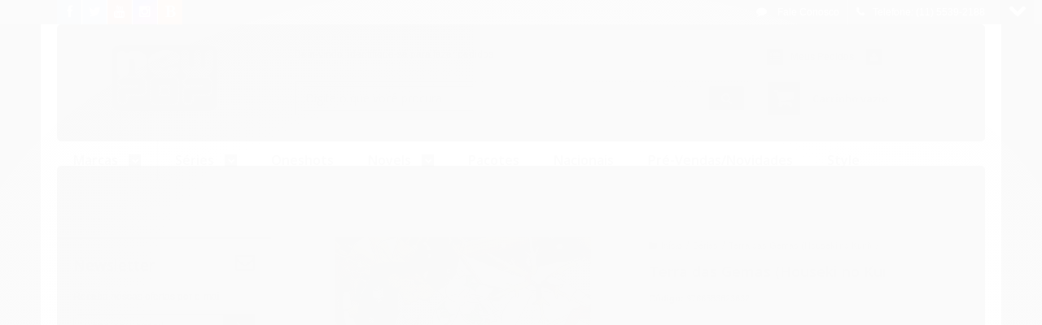

--- FILE ---
content_type: text/html; charset=utf-8
request_url: https://www.lojanewpop.com.br/terra-das-gemas-houseki-no-kuni-volume-06
body_size: 26983
content:

<!DOCTYPE html>
<html lang="pt-br">
  <head>
    <meta charset="utf-8">
    <meta content='width=device-width, initial-scale=1.0, maximum-scale=2.0' name='viewport' />
    <title>Terra das Gemas (Houseki no Kuni) - NewPOP SHOP</title>
    <meta http-equiv="X-UA-Compatible" content="IE=edge">
    <meta name="generator" content="Loja Integrada" />

    <link rel="dns-prefetch" href="https://cdn.awsli.com.br/">
    <link rel="preconnect" href="https://cdn.awsli.com.br/">
    <link rel="preconnect" href="https://fonts.googleapis.com">
    <link rel="preconnect" href="https://fonts.gstatic.com" crossorigin>

    
  
      <meta property="og:url" content="https://www.lojanewpop.com.br/terra-das-gemas-houseki-no-kuni-volume-06" />
      <meta property="og:type" content="website" />
      <meta property="og:site_name" content="NewPOP SHOP" />
      <meta property="og:locale" content="pt_BR" />
    
  <!-- Metadata para o facebook -->
  <meta property="og:type" content="website" />
  <meta property="og:title" content="Terra das Gemas (Houseki no Kuni): Volume 06" />
  <meta property="og:image" content="https://cdn.awsli.com.br/800x800/54/54752/produto/237119957/91gsgwmahkl-_sl1500_-8iv5qt7ijn.jpg" />
  <meta name="twitter:card" content="product" />
  
    <meta name="twitter:site" content="@editoranewpop" />
    <meta name="twitter:creator" content="@editoranewpop" />
  
  <meta name="twitter:domain" content="www.lojanewpop.com.br" />
  <meta name="twitter:url" content="https://www.lojanewpop.com.br/terra-das-gemas-houseki-no-kuni-volume-06?utm_source=twitter&utm_medium=twitter&utm_campaign=twitter" />
  <meta name="twitter:title" content="Terra das Gemas (Houseki no Kuni): Volume 06" />
  <meta name="twitter:description" content="Eu quero saber a “verdade”. Em um futuro distante, a batalha entre as Gemas imortais e os Lunares continua. Durante o inverno, após perder os dois braços e conquistar novos feitos de ligas metálicas, o protagonista Fosfofilita parece ter perdido as memórias de Cinábrio… Esta é a história de luta das belas, fortes, porém frágeis pedras preciosas. Formato: 15 x 21cm - Papel Off-set – Capa Cartonada com efeitos e orelha. Ficha: Formato: 15 x 21cm - Papel Off-set – Capa Cartonada com Efeitos especiais" />
  <meta name="twitter:image" content="https://cdn.awsli.com.br/300x300/54/54752/produto/237119957/91gsgwmahkl-_sl1500_-8iv5qt7ijn.jpg" />
  <meta name="twitter:label1" content="Código" />
  <meta name="twitter:data1" content="9788583623632" />
  <meta name="twitter:label2" content="Disponibilidade" />
  <meta name="twitter:data2" content="Disponível" />


    
  
    <script>
      setTimeout(function() {
        if (typeof removePageLoading === 'function') {
          removePageLoading();
        };
      }, 7000);
    </script>
  



    

  

    <link rel="canonical" href="https://www.lojanewpop.com.br/terra-das-gemas-houseki-no-kuni-volume-06" />
  



  <meta name="description" content="Eu quero saber a “verdade”. Em um futuro distante, a batalha entre as Gemas imortais e os Lunares continua. Durante o inverno, após perder os dois braços e conquistar novos feitos de ligas metálicas, o protagonista Fosfofilita parece ter perdido as memórias de Cinábrio… Esta é a história de luta das belas, fortes, porém frágeis pedras preciosas. Formato: 15 x 21cm - Papel Off-set – Capa Cartonada com efeitos e orelha. Ficha: Formato: 15 x 21cm - Papel Off-set – Capa Cartonada com Efeitos especiais" />
  <meta property="og:description" content="Eu quero saber a “verdade”. Em um futuro distante, a batalha entre as Gemas imortais e os Lunares continua. Durante o inverno, após perder os dois braços e conquistar novos feitos de ligas metálicas, o protagonista Fosfofilita parece ter perdido as memórias de Cinábrio… Esta é a história de luta das belas, fortes, porém frágeis pedras preciosas. Formato: 15 x 21cm - Papel Off-set – Capa Cartonada com efeitos e orelha. Ficha: Formato: 15 x 21cm - Papel Off-set – Capa Cartonada com Efeitos especiais" />







  <meta name="robots" content="index, follow" />



    
      
        <link rel="shortcut icon" href="https://cdn.awsli.com.br/54/54752/favicon/d78b19654e.png" />
      
      <link rel="icon" href="https://cdn.awsli.com.br/54/54752/favicon/d78b19654e.png" sizes="192x192">
    
    

    
      <link rel="stylesheet" href="https://cdn.awsli.com.br/production/static/loja/estrutura/v1/css/all.min.css?v=b29f0c6" type="text/css">
    
    <!--[if lte IE 8]><link rel="stylesheet" href="https://cdn.awsli.com.br/production/static/loja/estrutura/v1/css/ie-fix.min.css" type="text/css"><![endif]-->
    <!--[if lte IE 9]><style type="text/css">.lateral-fulbanner { position: relative; }</style><![endif]-->

    

    
    
      <link href="https://fonts.googleapis.com/css2?family=Open%20Sans:wght@300;400;600;700&display=swap" rel="stylesheet">
    

    
      <link rel="stylesheet" href="https://cdn.awsli.com.br/production/static/loja/estrutura/v1/css/bootstrap-responsive.css?v=b29f0c6" type="text/css">
      <link rel="stylesheet" href="https://cdn.awsli.com.br/production/static/loja/estrutura/v1/css/style-responsive.css?v=b29f0c6">
    

    <link rel="stylesheet" href="/tema.css?v=20251126-143157">

    

    <script type="text/javascript">
      var LOJA_ID = 54752;
      var MEDIA_URL = "https://cdn.awsli.com.br/";
      var API_URL_PUBLIC = 'https://api.awsli.com.br/';
      
        var CARRINHO_PRODS = [];
      
      var ENVIO_ESCOLHIDO = 0;
      var ENVIO_ESCOLHIDO_CODE = 0;
      var CONTRATO_INTERNACIONAL = false;
      var CONTRATO_BRAZIL = !CONTRATO_INTERNACIONAL;
      var IS_STORE_ASYNC = true;
      var IS_CLIENTE_ANONIMO = false;
    </script>

    

    <!-- Editor Visual -->
    

    <script>
      

      const isPreview = JSON.parse(sessionStorage.getItem('preview', true));
      if (isPreview) {
        const url = location.href
        location.search === '' && url + (location.search = '?preview=None')
      }
    </script>

    
      <script src="https://cdn.awsli.com.br/production/static/loja/estrutura/v1/js/all.min.js?v=b29f0c6"></script>
    
    <!-- HTML5 shim and Respond.js IE8 support of HTML5 elements and media queries -->
    <!--[if lt IE 9]>
      <script src="https://oss.maxcdn.com/html5shiv/3.7.2/html5shiv.min.js"></script>
      <script src="https://oss.maxcdn.com/respond/1.4.2/respond.min.js"></script>
    <![endif]-->

    <link rel="stylesheet" href="https://cdn.awsli.com.br/production/static/loja/estrutura/v1/css/slick.min.css" type="text/css">
    <script src="https://cdn.awsli.com.br/production/static/loja/estrutura/v1/js/slick.min.js?v=b29f0c6"></script>
    <link rel="stylesheet" href="https://cdn.awsli.com.br/production/static/css/jquery.fancybox.min.css" type="text/css" />
    <script src="https://cdn.awsli.com.br/production/static/js/jquery/jquery.fancybox.pack.min.js"></script>

    
    

  
  <link rel="stylesheet" href="https://cdn.awsli.com.br/production/static/loja/estrutura/v1/css/imagezoom.min.css" type="text/css">
  <script src="https://cdn.awsli.com.br/production/static/loja/estrutura/v1/js/jquery.imagezoom.min.js"></script>

  <script type="text/javascript">
    var PRODUTO_ID = '237119957';
    var URL_PRODUTO_FRETE_CALCULAR = 'https://www.lojanewpop.com.br/carrinho/frete';
    var variacoes = undefined;
    var grades = undefined;
    var imagem_grande = "https://cdn.awsli.com.br/2500x2500/54/54752/produto/237119957/91gsgwmahkl-_sl1500_-8iv5qt7ijn.jpg";
    var produto_grades_imagens = {};
    var produto_preco_sob_consulta = false;
    var produto_preco = 27.96;
  </script>
  <script type="text/javascript" src="https://cdn.awsli.com.br/production/static/loja/estrutura/v1/js/produto.min.js?v=b29f0c6"></script>
  <script type="text/javascript" src="https://cdn.awsli.com.br/production/static/loja/estrutura/v1/js/eventos-pixel-produto.min.js?v=b29f0c6"></script>


    
      
        <script type="text/javascript">
  $(document).ready(function() {
    $('#comentarios-container').show();
    $('#comentarios-container #facebook_comments').append('<div class="fb-comments" data-href="http://www.lojanewpop.com.br/terra-das-gemas-houseki-no-kuni-volume-06" data-width="100%" data-numposts="3" data-colorscheme="light"></div>');
  });
</script>
      
        
      
    

    
<script>
  var url = '/_events/api/setEvent';

  var sendMetrics = function(event, user = {}) {
    var unique_identifier = uuidv4();

    try {
      var data = {
        request: {
          id: unique_identifier,
          environment: 'production'
        },
        store: {
          id: 54752,
          name: 'NewPOP SHOP',
          test_account: false,
          has_meta_app: window.has_meta_app ?? false,
          li_search: true
        },
        device: {
          is_mobile: /Mobi/.test(window.navigator.userAgent),
          user_agent: window.navigator.userAgent,
          ip: '###device_ip###'
        },
        page: {
          host: window.location.hostname,
          path: window.location.pathname,
          search: window.location.search,
          type: 'product',
          title: document.title,
          referrer: document.referrer
        },
        timestamp: '###server_timestamp###',
        user_timestamp: new Date().toISOString(),
        event,
        origin: 'store'
      };

      if (window.performance) {
        var [timing] = window.performance.getEntriesByType('navigation');

        data['time'] = {
          server_response: Math.round(timing.responseStart - timing.requestStart)
        };
      }

      var _user = {},
          user_email_cookie = $.cookie('user_email'),
          user_data_cookie = $.cookie('LI-UserData');

      if (user_email_cookie) {
        var user_email = decodeURIComponent(user_email_cookie);

        _user['email'] = user_email;
      }

      if (user_data_cookie) {
        var user_data = JSON.parse(user_data_cookie);

        _user['logged'] = user_data.logged;
        _user['id'] = user_data.id ?? undefined;
      }

      $.each(user, function(key, value) {
        _user[key] = value;
      });

      if (!$.isEmptyObject(_user)) {
        data['user'] = _user;
      }

      try {
        var session_identifier = $.cookie('li_session_identifier');

        if (!session_identifier) {
          session_identifier = uuidv4();
        };

        var expiration_date = new Date();

        expiration_date.setTime(expiration_date.getTime() + (30 * 60 * 1000)); // 30 minutos

        $.cookie('li_session_identifier', session_identifier, {
          expires: expiration_date,
          path: '/'
        });

        data['session'] = {
          id: session_identifier
        };
      } catch (err) { }

      try {
        var user_session_identifier = $.cookie('li_user_session_identifier');

        if (!user_session_identifier) {
          user_session_identifier = uuidv4();

          $.cookie('li_user_session_identifier', user_session_identifier, {
            path: '/'
          });
        };

        data['user_session'] = {
          id: user_session_identifier
        };
      } catch (err) { }

      var _cookies = {},
          fbc = $.cookie('_fbc'),
          fbp = $.cookie('_fbp');

      if (fbc) {
        _cookies['fbc'] = fbc;
      }

      if (fbp) {
        _cookies['fbp'] = fbp;
      }

      if (!$.isEmptyObject(_cookies)) {
        data['session']['cookies'] = _cookies;
      }

      try {
        var ab_test_cookie = $.cookie('li_ab_test_running');

        if (ab_test_cookie) {
          var ab_test = JSON.parse(atob(ab_test_cookie));

          if (ab_test.length) {
            data['store']['ab_test'] = ab_test;
          }
        }
      } catch (err) { }

      var _utm = {};

      $.each(sessionStorage, function(key, value) {
        if (key.startsWith('utm_')) {
          var name = key.split('_')[1];

          _utm[name] = value;
        }
      });

      if (!$.isEmptyObject(_utm)) {
        data['session']['utm'] = _utm;
      }

      var controller = new AbortController();

      setTimeout(function() {
        controller.abort();
      }, 5000);

      fetch(url, {
        keepalive: true,
        method: 'POST',
        headers: {
          'Content-Type': 'application/json'
        },
        body: JSON.stringify({ data }),
        signal: controller.signal
      });
    } catch (err) { }

    return unique_identifier;
  }
</script>

    
<script>
  (function() {
    var initABTestHandler = function() {
      try {
        if ($.cookie('li_ab_test_running')) {
          return
        };
        var running_tests = [];

        
        
        
        

        var running_tests_to_cookie = JSON.stringify(running_tests);
        running_tests_to_cookie = btoa(running_tests_to_cookie);
        $.cookie('li_ab_test_running', running_tests_to_cookie, {
          path: '/'
        });

        
        if (running_tests.length > 0) {
          setTimeout(function() {
            $.ajax({
              url: "/conta/status"
            });
          }, 500);
        };

      } catch (err) { }
    }
    setTimeout(initABTestHandler, 500);
  }());
</script>

    
<script>
  $(function() {
    // Clicar em um produto
    $('.listagem-item').click(function() {
      var row, column;

      var $list = $(this).closest('[data-produtos-linha]'),
          index = $(this).closest('li').index();

      if($list.find('.listagem-linha').length === 1) {
        var productsPerRow = $list.data('produtos-linha');

        row = Math.floor(index / productsPerRow) + 1;
        column = (index % productsPerRow) + 1;
      } else {
        row = $(this).closest('.listagem-linha').index() + 1;
        column = index + 1;
      }

      var body = {
        item_id: $(this).attr('data-id'),
        item_sku: $(this).find('.produto-sku').text(),
        item_name: $(this).find('.nome-produto').text().trim(),
        item_row: row,
        item_column: column
      };

      var eventID = sendMetrics({
        type: 'event',
        name: 'select_product',
        data: body
      });

      $(document).trigger('li_select_product', [eventID, body]);
    });

    // Clicar no "Fale Conosco"
    $('#modalContato').on('show', function() {
      var value = 'Fale Conosco';

      var eventID = sendMetrics({
        type: 'event',
        name: 'start_contact',
        data: { text: value }
      });

      $(document).trigger('li_start_contact', [eventID, value]);
    });

    // Clicar no WhatsApp
    $('.li-whatsapp a').click(function() {
      var value = 'WhatsApp';

      var eventID = sendMetrics({
        type: 'event',
        name: 'start_contact',
        data: { text: value }
      });

      $(document).trigger('li_start_contact', [eventID, value]);
    });

    
      // Visualizar o produto
      var body = {
        item_id: '237119957',
        item_sku: '9788583623632',
        item_name: 'Terra das Gemas (Houseki no Kuni): Volume 06',
        item_category: 'Terra das Gemas (Houseki no Kuni)',
        item_type: 'product',
        
          full_price: 32.90,
          promotional_price: 27.96,
          price: 27.96,
        
        quantity: 1
      };

      var params = new URLSearchParams(window.location.search),
          recommendation_shelf = null,
          recommendation = {};

      if (
        params.has('recomendacao_id') &&
        params.has('email_ref') &&
        params.has('produtos_recomendados')
      ) {
        recommendation['email'] = {
          id: params.get('recomendacao_id'),
          email_id: params.get('email_ref'),
          products: $.map(params.get('produtos_recomendados').split(','), function(value) {
            return parseInt(value)
          })
        };
      }

      if (recommendation_shelf) {
        recommendation['shelf'] = recommendation_shelf;
      }

      if (!$.isEmptyObject(recommendation)) {
        body['recommendation'] = recommendation;
      }

      var eventID = sendMetrics({
        type: 'pageview',
        name: 'view_product',
        data: body
      });

      $(document).trigger('li_view_product', [eventID, body]);

      // Calcular frete
      $('#formCalcularCep').submit(function() {
        $(document).ajaxSuccess(function(event, xhr, settings) {
          try {
            var url = new URL(settings.url);

            if(url.pathname !== '/carrinho/frete') return;

            var data = xhr.responseJSON;

            if(data.error) return;

            var params = url.searchParams;

            var body = {
              zipcode: params.get('cep'),
              deliveries: $.map(data, function(delivery) {
                if(delivery.msgErro) return;

                return {
                  id: delivery.id,
                  name: delivery.name,
                  price: delivery.price,
                  delivery_time: delivery.deliveryTime
                };
              })
            };

            var eventID = sendMetrics({
              type: 'event',
              name: 'calculate_shipping',
              data: body
            });

            $(document).trigger('li_calculate_shipping', [eventID, body]);

            $(document).off('ajaxSuccess');
          } catch(error) {}
        });
      });

      // Visualizar compre junto
      $(document).on('buy_together_ready', function() {
        var $buyTogether = $('.compre-junto');

        var observer = new IntersectionObserver(function(entries) {
          entries.forEach(function(entry) {
            if(entry.isIntersecting) {
              var body = {
                title: $buyTogether.find('.compre-junto__titulo').text(),
                id: $buyTogether.data('id'),
                items: $buyTogether.find('.compre-junto__produto').map(function() {
                  var $product = $(this);

                  return {
                    item_id: $product.attr('data-id'),
                    item_sku: $product.attr('data-code'),
                    item_name: $product.find('.compre-junto__nome').text(),
                    full_price: $product.find('.compre-junto__preco--regular').data('price') || null,
                    promotional_price: $product.find('.compre-junto__preco--promocional').data('price') || null
                  };
                }).get()
              };

              var eventID = sendMetrics({
                type: 'event',
                name: 'view_buy_together',
                data: body
              });

              $(document).trigger('li_view_buy_together', [eventID, body]);

              observer.disconnect();
            }
          });
        }, { threshold: 1.0 });

        observer.observe($buyTogether.get(0));

        $('.compre-junto__atributo--grade').click(function(event) {
          if(!event.originalEvent) return;

          var body = {
            grid_name: $(this).closest('.compre-junto__atributos').data('grid'),
            variation_name: $(this).data('variation')
          };

          var eventID = sendMetrics({
            type: 'event',
            name: 'select_buy_together_variation',
            data: body
          });

          $(document).trigger('li_select_buy_together_variation', [eventID, body]);
        });

        $('.compre-junto__atributo--lista').change(function(event) {
          if(!event.originalEvent) return;

          var $selectedOption = $(this).find('option:selected');

          if(!$selectedOption.is('[value]')) return;

          var body = {
            grid_name: $(this).closest('.compre-junto__atributos').data('grid'),
            variation_name: $selectedOption.text()
          };

          var eventID = sendMetrics({
            type: 'event',
            name: 'select_buy_together_variation',
            data: body
          });

          $(document).trigger('li_select_buy_together_variation', [eventID, body]);
        });
      });

      // Selecionar uma variação
      $('.atributo-item').click(function(event) {
        if(!event.originalEvent) return;

        var body = {
          grid_name: $(this).data('grade-nome'),
          variation_name: $(this).data('variacao-nome')
        };

        var eventID = sendMetrics({
          type: 'event',
          name: 'select_variation',
          data: body
        });

        $(document).trigger('li_select_variation', [eventID, body]);
      });
    
  });
</script>


    

    
      
    

    

    

    
  <link rel="manifest" href="/manifest.json" />




  </head>
  <body class="pagina-produto produto-237119957   ">
    <div id="fb-root"></div>
    
  
    <div id="full-page-loading">
      <div class="conteiner" style="height: 100%;">
        <div class="loading-placeholder-content">
          <div class="loading-placeholder-effect loading-placeholder-header"></div>
          <div class="loading-placeholder-effect loading-placeholder-body"></div>
        </div>
      </div>
      <script>
        var is_full_page_loading = true;
        function removePageLoading() {
          if (is_full_page_loading) {
            try {
              $('#full-page-loading').remove();
            } catch(e) {}
            try {
              var div_loading = document.getElementById('full-page-loading');
              if (div_loading) {
                div_loading.remove();
              };
            } catch(e) {}
            is_full_page_loading = false;
          };
        };
        $(function() {
          setTimeout(function() {
            removePageLoading();
          }, 1);
        });
      </script>
      <style>
        #full-page-loading { position: fixed; z-index: 9999999; margin: auto; top: 0; left: 0; bottom: 0; right: 0; }
        #full-page-loading:before { content: ''; display: block; position: fixed; top: 0; left: 0; width: 100%; height: 100%; background: rgba(255, 255, 255, .98); background: radial-gradient(rgba(255, 255, 255, .99), rgba(255, 255, 255, .98)); }
        .loading-placeholder-content { height: 100%; display: flex; flex-direction: column; position: relative; z-index: 1; }
        .loading-placeholder-effect { background-color: #F9F9F9; border-radius: 5px; width: 100%; animation: pulse-loading 1.5s cubic-bezier(0.4, 0, 0.6, 1) infinite; }
        .loading-placeholder-content .loading-placeholder-body { flex-grow: 1; margin-bottom: 30px; }
        .loading-placeholder-content .loading-placeholder-header { height: 20%; min-height: 100px; max-height: 200px; margin: 30px 0; }
        @keyframes pulse-loading{50%{opacity:.3}}
      </style>
    </div>
  



    
      
        

<div id="barraNewsletter" class="hidden-phone">
  <div class="conteiner hide">
    <div class="row-fluid">
      
<div class="span">
  <div class="componente newsletter borda-principal">
    <div class="interno">
      <span class="titulo cor-secundaria">
        <i class="icon-envelope-alt"></i>Newsletter
      </span>
      <div class="interno-conteudo">
        <p class="texto-newsletter newsletter-cadastro">Receba nossas ofertas por e-mail</p>
        <div class="newsletter-cadastro input-conteiner">
          <input type="text" name="email" placeholder="Digite seu email" />
          <button class="botao botao-input fundo-principal icon-chevron-right newsletter-assinar" data-action="https://www.lojanewpop.com.br/newsletter/assinar/" aria-label="Assinar"></button>
        </div>
        <div class="newsletter-confirmacao hide">
          <i class="icon-ok icon-3x"></i>
          <span>Obrigado por se inscrever! Aguarde novidades da nossa loja em breve.</span>
        </div>
      </div>
    </div>
  </div>
</div>

    </div>
  </div>
  <a href="javascript:;" class="show-hide"><i class="icon-chevron-down"></i></a>
</div>
<script type="text/javascript">
  var barraSuperiorHeight = 50;
  $(function() {
    if(!$.cookie('showBarraNews')) {
      toggleNewsBarra();
    }
    $('#barraNewsletter .show-hide').click(function() {
      toggleNewsBarra();
    });
  });
  function toggleNewsBarra() {
    if($('#barraNewsletter .conteiner').is(':visible')) {
      $('#barraNewsletter .conteiner').slideUp();
      $('#barraNewsletter .show-hide i').removeClass('icon-chevron-up').addClass('icon-chevron-down');
      $.cookie('showBarraNews', 'hide', { path: '/' });
      $('.barra-inicial, #barraTopo').animate({
        marginTop: 0
      }, 400);
      $('#barraNewsletter .show-hide').animate({
        paddingTop: 0,
        paddingBottom: 5
      }, 400);
    } else {
      $('.barra-inicial, #barraTopo').animate({
        marginTop: barraSuperiorHeight
      }, 400);
      $('#barraNewsletter .conteiner').slideDown(function() {
        barraSuperiorHeight = $('#barraNewsletter').height();
        $('.barra-inicial, #barraTopo').animate({
          marginTop: barraSuperiorHeight
        }, 400);
      });
      $('#barraNewsletter .show-hide i').removeClass('icon-chevron-down').addClass('icon-chevron-up');
      $.removeCookie('showBarraNews', { path: '/' });
      $('#barraNewsletter .show-hide').animate({
        paddingTop: 6,
        paddingBottom: 10
      }, 400);
    }
  }
</script>




<div class="barra-inicial fundo-secundario">
  <div class="conteiner">
    <div class="row-fluid">
      <div class="lista-redes span3 hidden-phone">
        
          <ul>
            
              <li>
                <a href="https://facebook.com/editoraNewPOP" target="_blank" aria-label="Siga nos no Facebook"><i class="icon-facebook"></i></a>
              </li>
            
            
            
              <li>
                <a href="https://twitter.com/editoranewpop" target="_blank" aria-label="Siga nos no Twitter"><i class="icon-twitter"></i></a>
              </li>
            
            
              <li>
                <a href="https://youtube.com.br/@NewPOPTV" target="_blank" aria-label="Siga nos no Youtube"><i class="icon-youtube"></i></a>
              </li>
            
            
              <li>
                <a href="https://instagram.com/editoranewpop" target="_blank" aria-label="Siga nos no Instagram"><i class="icon-instagram"></i></a>
              </li>
            
            
            
              <li>
                <a href="http://www.newpop.com.br" target="_blank" rel="noopener" aria-label="Acesse nosso Blog"><i class="icon-bold"></i></a>
              </li>
            
          </ul>
        
      </div>
      <div class="canais-contato span9">
        <ul>
          <li class="hidden-phone">
            <a href="#modalContato" data-toggle="modal" data-target="#modalContato">
              <i class="icon-comment"></i>
              Fale Conosco
            </a>
          </li>
          
            <li>
              <span>
                <i class="icon-phone"></i>Telefone: (11) 5539-2188
              </span>
            </li>
          
          
          
        </ul>
      </div>
    </div>
  </div>
</div>

      
    

    <div class="conteiner-principal">
      
        
          
<div id="cabecalho">

  <div class="atalhos-mobile visible-phone fundo-secundario borda-principal">
    <ul>

      <li><a href="https://www.lojanewpop.com.br/" class="icon-home"> </a></li>
      
      <li class="fundo-principal"><a href="https://www.lojanewpop.com.br/carrinho/index" class="icon-shopping-cart"> </a></li>
      
      
        <li class="menu-user-logged" style="display: none;"><a href="https://www.lojanewpop.com.br/conta/logout" class="icon-signout menu-user-logout"> </a></li>
      
      
      <li><a href="https://www.lojanewpop.com.br/conta/index" class="icon-user"> </a></li>
      
      <li class="vazia"><span>&nbsp;</span></li>

    </ul>
  </div>

  <div class="conteiner">
    <div class="row-fluid">
      <div class="span3">
        <h2 class="logo cor-secundaria">
          <a href="https://www.lojanewpop.com.br/" title="NewPOP SHOP">
            
            <img src="https://cdn.awsli.com.br/400x300/54/54752/logo/8fd10fbf4e.png" alt="NewPOP SHOP" />
            
          </a>
        </h2>


      </div>

      <div class="conteudo-topo span9">
        <div class="superior row-fluid hidden-phone">
          <div class="span8">
            
              
                <div class="btn-group menu-user-logged" style="display: none;">
                  <a href="https://www.lojanewpop.com.br/conta/index" class="botao secundario pequeno dropdown-toggle" data-toggle="dropdown">
                    Olá, <span class="menu-user-name"></span>
                    <span class="icon-chevron-down"></span>
                  </a>
                  <ul class="dropdown-menu">
                    <li>
                      <a href="https://www.lojanewpop.com.br/conta/index" title="Minha conta">Minha conta</a>
                    </li>
                    
                      <li>
                        <a href="https://www.lojanewpop.com.br/conta/pedido/listar" title="Minha conta">Meus pedidos</a>
                      </li>
                    
                    <li>
                      <a href="https://www.lojanewpop.com.br/conta/favorito/listar" title="Meus favoritos">Meus favoritos</a>
                    </li>
                    <li>
                      <a href="https://www.lojanewpop.com.br/conta/logout" title="Sair" class="menu-user-logout">Sair</a>
                    </li>
                  </ul>
                </div>
              
              
                <a href="https://www.lojanewpop.com.br/conta/login" class="bem-vindo cor-secundaria menu-user-welcome">
                  Bem-vindo, <span class="cor-principal">identifique-se</span> para fazer pedidos
                </a>
              
            
          </div>
          <div class="span4">
            <ul class="acoes-conta borda-alpha">
              
                <li>
                  <i class="icon-list fundo-principal"></i>
                  <a href="https://www.lojanewpop.com.br/conta/pedido/listar" class="cor-secundaria">Meus Pedidos</a>
                </li>
              
              
                <li>
                  <i class="icon-user fundo-principal"></i>
                  <a href="https://www.lojanewpop.com.br/conta/index" class="cor-secundaria">Minha Conta</a>
                </li>
              
            </ul>
          </div>
        </div>

        <div class="inferior row-fluid ">
          <div class="span8 busca-mobile">
            <a href="javascript:;" class="atalho-menu visible-phone icon-th botao principal"> </a>

            <div class="busca borda-alpha">
              <form id="form-buscar" action="/buscar" method="get">
                <input id="auto-complete" type="text" name="q" placeholder="Digite o que você procura" value="" autocomplete="off" maxlength="255" />
                <button class="botao botao-busca icon-search fundo-secundario" aria-label="Buscar"></button>
              </form>
            </div>

          </div>

          
            <div class="span4 hidden-phone">
              

  <div class="carrinho vazio">
    
      <a href="https://www.lojanewpop.com.br/carrinho/index">
        <i class="icon-shopping-cart fundo-principal"></i>
        <strong class="qtd-carrinho titulo cor-secundaria" style="display: none;">0</strong>
        <span style="display: none;">
          
            <b class="titulo cor-secundaria"><span>Meu Carrinho</span></b>
          
          <span class="cor-secundaria">Produtos adicionados</span>
        </span>
        
          <span class="titulo cor-secundaria vazio-text">Carrinho vazio</span>
        
      </a>
    
    <div class="carrinho-interno-ajax"></div>
  </div>
  
<div class="minicart-placeholder" style="display: none;">
  <div class="carrinho-interno borda-principal">
    <ul>
      <li class="minicart-item-modelo">
        
          <div class="preco-produto com-promocao destaque-preco ">
            <div>
              <s class="preco-venda">
                R$ --PRODUTO_PRECO_DE--
              </s>
              <strong class="preco-promocional cor-principal">
                R$ --PRODUTO_PRECO_POR--
              </strong>
            </div>
          </div>
        
        <a data-href="--PRODUTO_URL--" class="imagem-produto">
          <img data-src="https://cdn.awsli.com.br/64x64/--PRODUTO_IMAGEM--" alt="--PRODUTO_NOME--" />
        </a>
        <a data-href="--PRODUTO_URL--" class="nome-produto cor-secundaria">
          --PRODUTO_NOME--
        </a>
        <div class="produto-sku hide">--PRODUTO_SKU--</div>
      </li>
    </ul>
    <div class="carrinho-rodape">
      <span class="carrinho-info">
        
          <i>--CARRINHO_QUANTIDADE-- produto no carrinho</i>
        
        
          
            <span class="carrino-total">
              Total: <strong class="titulo cor-principal">R$ --CARRINHO_TOTAL_ITENS--</strong>
            </span>
          
        
      </span>
      <a href="https://www.lojanewpop.com.br/carrinho/index" class="botao principal">
        
          <i class="icon-shopping-cart"></i>Ir para o carrinho
        
      </a>
    </div>
  </div>
</div>



            </div>
          
        </div>

      </div>
    </div>
    


  
    
      
<div class="menu superior">
  <ul class="nivel-um">
    


    

  
    <li class="categoria-marcas com-filho borda-principal">
      <a href="javascript:;" title="Marcas">
        <strong class="titulo cor-secundaria">Marcas</strong>
        <i class="icon-chevron-down fundo-secundario"></i>
      </a>
      <ul class="nivel-dois borda-alpha colunas-1">
        
          <li class="categoria-marca-acao">
            <a href="/marca/aca.html" title="Ação">
              Ação <span class="count">(37)</span>
            </a>
          </li>
        
          <li class="categoria-marca-aventura">
            <a href="/marca/aventura.html" title="Aventura">
              Aventura <span class="count">(79)</span>
            </a>
          </li>
        
          <li class="categoria-marca-boys-love">
            <a href="/marca/boys-love.html" title="Boys Love">
              Boys Love <span class="count">(92)</span>
            </a>
          </li>
        
          <li class="categoria-marca-classicos">
            <a href="/marca/classicos.html" title="Clássicos">
              Clássicos <span class="count">(52)</span>
            </a>
          </li>
        
          <li class="categoria-marca-comedia">
            <a href="/marca/comedia.html" title="Comédia">
              Comédia <span class="count">(15)</span>
            </a>
          </li>
        
          <li class="categoria-marca-drama">
            <a href="/marca/drama.html" title="Drama">
              Drama <span class="count">(58)</span>
            </a>
          </li>
        
          <li class="categoria-marca-girls-love">
            <a href="/marca/girls-love.html" title="Girls Love">
              Girls Love <span class="count">(32)</span>
            </a>
          </li>
        
          <li class="categoria-marca-hentaierotico">
            <a href="/marca/hentaierotico.html" title="Hentai/Erótico">
              Hentai/Erótico <span class="count">(6)</span>
            </a>
          </li>
        
          <li class="categoria-marca-novels">
            <a href="/marca/novels.html" title="Novels">
              Novels <span class="count">(102)</span>
            </a>
          </li>
        
          <li class="categoria-marca-shoujojosei">
            <a href="/marca/shoujo.html" title="Shoujo/Josei">
              Shoujo/Josei <span class="count">(48)</span>
            </a>
          </li>
        
          <li class="categoria-marca-style">
            <a href="/marca/style.html" title="Style">
              Style <span class="count">(6)</span>
            </a>
          </li>
        
          <li class="categoria-marca-suspenseterror">
            <a href="/marca/suspense.html" title="Suspense/Terror">
              Suspense/Terror <span class="count">(28)</span>
            </a>
          </li>
        
      </ul>
    </li>
  


    
      <li class="categoria-id-500115 com-filho borda-principal">
        <a href="https://www.lojanewpop.com.br/mangas" title="Séries">
          <strong class="titulo cor-secundaria">Séries</strong>
          
            <i class="icon-chevron-down fundo-secundario"></i>
          
        </a>
        
          <ul class="nivel-dois borda-alpha">
            

  <li class="categoria-id-20312559 ">
    <a href="https://www.lojanewpop.com.br/a-casa-do-sol-20312559" title="A Casa do Sol">
      
      A Casa do Sol
    </a>
    
  </li>

  <li class="categoria-id-2227082 ">
    <a href="https://www.lojanewpop.com.br/a-estrela-do-hentai-star" title="A Estrela do Hentai">
      
      A Estrela do Hentai
    </a>
    
  </li>

  <li class="categoria-id-17307566 ">
    <a href="https://www.lojanewpop.com.br/aku-no-hanaas-flores-do-mal-17307566" title="Aku no Hana/As Flores do Mal">
      
      Aku no Hana/As Flores do Mal
    </a>
    
  </li>

  <li class="categoria-id-22048890 ">
    <a href="https://www.lojanewpop.com.br/a-magia-de-um-retornado-tem-de-ser-especial-22048890" title="A Magia de um Retornado Tem de Ser Especial">
      
      A Magia de um Retornado Tem de Ser Especial
    </a>
    
  </li>

  <li class="categoria-id-23109417 ">
    <a href="https://www.lojanewpop.com.br/amor-imaturo-23109417" title="Amor Imaturo">
      
      Amor Imaturo
    </a>
    
  </li>

  <li class="categoria-id-18715098 ">
    <a href="https://www.lojanewpop.com.br/a-noite-alem-da-janela-triangular-18715098" title="A Noite Além da Janela Triangular">
      
      A Noite Além da Janela Triangular
    </a>
    
  </li>

  <li class="categoria-id-22048964 ">
    <a href="https://www.lojanewpop.com.br/ashita-no-joe-22048964" title="Ashita no Joe">
      
      Ashita no Joe
    </a>
    
  </li>

  <li class="categoria-id-22048969 ">
    <a href="https://www.lojanewpop.com.br/assassins-creed-a-lamina-de-shao-jun-22048969" title="Assassin&#39;s Creed">
      
      Assassin&#39;s Creed
    </a>
    
  </li>

  <li class="categoria-id-22691428 ">
    <a href="https://www.lojanewpop.com.br/assassins-creed-dynasty-22691428" title="Assassin&#39;s Creed - Dynasty">
      
      Assassin&#39;s Creed - Dynasty
    </a>
    
  </li>

  <li class="categoria-id-500107 ">
    <a href="https://www.lojanewpop.com.br/azumanga-daioh" title="Azumanga Daioh">
      
      Azumanga Daioh
    </a>
    
  </li>

  <li class="categoria-id-22793905 ">
    <a href="https://www.lojanewpop.com.br/cancao-do-amanhecer-22793905" title="Canção do Amanhecer">
      
      Canção do Amanhecer
    </a>
    
  </li>

  <li class="categoria-id-18036169 ">
    <a href="https://www.lojanewpop.com.br/cavaleiros-do-zodiaco-18036169" title="Cavaleiros do Zodíaco">
      
      Cavaleiros do Zodíaco
    </a>
    
  </li>

  <li class="categoria-id-2962248 ">
    <a href="https://www.lojanewpop.com.br/citrus" title="Citrus">
      
      Citrus
    </a>
    
  </li>

  <li class="categoria-id-500131 ">
    <a href="https://www.lojanewpop.com.br/aclamp-" title="CLAMP">
      
      CLAMP
    </a>
    
  </li>

  <li class="categoria-id-19563936 ">
    <a href="https://www.lojanewpop.com.br/clockwork-planet-19563936" title="Clockwork Planet">
      
      Clockwork Planet
    </a>
    
  </li>

  <li class="categoria-id-19771053 ">
    <a href="https://www.lojanewpop.com.br/coelacanth-19771053" title="Coelacanth">
      
      Coelacanth
    </a>
    
  </li>

  <li class="categoria-id-22615222 ">
    <a href="https://www.lojanewpop.com.br/come-to-hand-22615222" title="Come to Hand">
      
      Come to Hand
    </a>
    
  </li>

  <li class="categoria-id-500163 ">
    <a href="https://www.lojanewpop.com.br/corpse-party" title="Corpse Party">
      
      Corpse Party
    </a>
    
  </li>

  <li class="categoria-id-17307603 ">
    <a href="https://www.lojanewpop.com.br/devil-ecstasy-17307603" title="Devil Ecstasy">
      
      Devil Ecstasy
    </a>
    
  </li>

  <li class="categoria-id-18036063 ">
    <a href="https://www.lojanewpop.com.br/divina-comedia-18036063" title="Divina Comédia">
      
      Divina Comédia
    </a>
    
  </li>

  <li class="categoria-id-608842 ">
    <a href="https://www.lojanewpop.com.br/drug-on" title="Drug-On">
      
      Drug-On
    </a>
    
  </li>

  <li class="categoria-id-18036364 ">
    <a href="https://www.lojanewpop.com.br/fireworks-18036364" title="Fireworks">
      
      Fireworks
    </a>
    
  </li>

  <li class="categoria-id-23830305 ">
    <a href="https://www.lojanewpop.com.br/fuja-comigo-garota" title="Fuja Comigo, Garota!">
      
      Fuja Comigo, Garota!
    </a>
    
  </li>

  <li class="categoria-id-19563926 ">
    <a href="https://www.lojanewpop.com.br/girl-friends-19563926" title="Girl Friends">
      
      Girl Friends
    </a>
    
  </li>

  <li class="categoria-id-2320721 ">
    <a href="https://www.lojanewpop.com.br/girls-and-panzer" title="Girls and Panzer">
      
      Girls and Panzer
    </a>
    
  </li>

  <li class="categoria-id-4098818 ">
    <a href="https://www.lojanewpop.com.br/given" title="Given">
      
      Given
    </a>
    
  </li>

  <li class="categoria-id-18715106 ">
    <a href="https://www.lojanewpop.com.br/gon-18715106" title="Gon">
      
      Gon
    </a>
    
  </li>

  <li class="categoria-id-3625372 ">
    <a href="https://www.lojanewpop.com.br/go-nagai" title="Go Nagai">
      
      Go Nagai
    </a>
    
  </li>

  <li class="categoria-id-1607988 ">
    <a href="https://www.lojanewpop.com.br/gto" title="GTO">
      
      GTO
    </a>
    
  </li>

  <li class="categoria-id-2582293 ">
    <a href="https://www.lojanewpop.com.br/happiness" title="Happiness">
      
      Happiness
    </a>
    
  </li>

  <li class="categoria-id-18715117 ">
    <a href="https://www.lojanewpop.com.br/hellbound-18715117" title="Hellbound">
      
      Hellbound
    </a>
    
  </li>

  <li class="categoria-id-22793649 ">
    <a href="https://www.lojanewpop.com.br/hello-melancholic-22793649" title="Hello, Melancholic!">
      
      Hello, Melancholic!
    </a>
    
  </li>

  <li class="categoria-id-23830314 ">
    <a href="https://www.lojanewpop.com.br/here-u-are" title="Here U Are">
      
      Here U Are
    </a>
    
  </li>

  <li class="categoria-id-500132 ">
    <a href="https://www.lojanewpop.com.br/hetalia" title="Hetalia">
      
      Hetalia
    </a>
    
  </li>

  <li class="categoria-id-22615331 ">
    <a href="https://www.lojanewpop.com.br/horizonte-22615331" title="Horizonte">
      
      Horizonte
    </a>
    
  </li>

  <li class="categoria-id-18036114 ">
    <a href="https://www.lojanewpop.com.br/jovens-sagrados-18036114" title="Jovens Sagrados">
      
      Jovens Sagrados
    </a>
    
  </li>

  <li class="categoria-id-18284204 ">
    <a href="https://www.lojanewpop.com.br/kabi-nagata-18284204" title="Kabi Nagata">
      
      Kabi Nagata
    </a>
    
  </li>

  <li class="categoria-id-11926899 ">
    <a href="https://www.lojanewpop.com.br/kamen-rider" title="Kamen Rider">
      
      Kamen Rider
    </a>
    
  </li>

  <li class="categoria-id-23564459 ">
    <a href="https://www.lojanewpop.com.br/kings-maker" title="King&#39;s Maker">
      
      King&#39;s Maker
    </a>
    
  </li>

  <li class="categoria-id-1607421 ">
    <a href="https://www.lojanewpop.com.br/koe-no-katachi" title="Koe no Katachi">
      
      Koe no Katachi
    </a>
    
  </li>

  <li class="categoria-id-500160 ">
    <a href="https://www.lojanewpop.com.br/k-on" title="K-ON!">
      
      K-ON!
    </a>
    
  </li>

  <li class="categoria-id-18284374 ">
    <a href="https://www.lojanewpop.com.br/lebre-e-coelho-18284374" title="Lebre e Coelho">
      
      Lebre e Coelho
    </a>
    
  </li>

  <li class="categoria-id-1165445 ">
    <a href="https://www.lojanewpop.com.br/log-horizon" title="Log Horizon">
      
      Log Horizon
    </a>
    
  </li>

  <li class="categoria-id-500106 ">
    <a href="https://www.lojanewpop.com.br/loveless" title="Loveless">
      
      Loveless
    </a>
    
  </li>

  <li class="categoria-id-22867725 ">
    <a href="https://www.lojanewpop.com.br/love-so-pure" title="Love So Pure">
      
      Love So Pure
    </a>
    
  </li>

  <li class="categoria-id-2615000 ">
    <a href="https://www.lojanewpop.com.br/made-in-abyss" title="Made in Abyss">
      
      Made in Abyss
    </a>
    
  </li>

  <li class="categoria-id-22867734 ">
    <a href="https://www.lojanewpop.com.br/madk-22867734" title="MADK">
      
      MADK
    </a>
    
  </li>

  <li class="categoria-id-500109 ">
    <a href="https://www.lojanewpop.com.br/madoka-magica" title="Madoka Magica">
      
      Madoka Magica
    </a>
    
  </li>

  <li class="categoria-id-18036057 ">
    <a href="https://www.lojanewpop.com.br/mazinger-18036057" title="Mazinger">
      
      Mazinger
    </a>
    
  </li>

  <li class="categoria-id-23109546 ">
    <a href="https://www.lojanewpop.com.br/meus-dias-na-vila-das-gaivotas-23109546" title="Meus Dias na Vila das Gaivotas">
      
      Meus Dias na Vila das Gaivotas
    </a>
    
  </li>

  <li class="categoria-id-22049378 ">
    <a href="https://www.lojanewpop.com.br/mo-dao-zu-shi-comics-22049378" title="Mo Dao Zu Shi: Comics">
      
      Mo Dao Zu Shi: Comics
    </a>
    
  </li>

  <li class="categoria-id-21572460 ">
    <a href="https://www.lojanewpop.com.br/mushishi-21572460" title="Mushishi">
      
      Mushishi
    </a>
    
  </li>

  <li class="categoria-id-23564490 ">
    <a href="https://www.lojanewpop.com.br/my-little-monster" title="My Little Monster">
      
      My Little Monster
    </a>
    
  </li>

  <li class="categoria-id-3231647 ">
    <a href="https://www.lojanewpop.com.br/napping-princess" title="Napping Princess">
      
      Napping Princess
    </a>
    
  </li>

  <li class="categoria-id-20468743 ">
    <a href="https://www.lojanewpop.com.br/navillera-20468743" title="Navillera">
      
      Navillera
    </a>
    
  </li>

  <li class="categoria-id-608831 ">
    <a href="https://www.lojanewpop.com.br/no6" title="NO.6">
      
      NO.6
    </a>
    
  </li>

  <li class="categoria-id-4045870 ">
    <a href="https://www.lojanewpop.com.br/categoria/4045870.html" title="No Café Kichijouji">
      
      No Café Kichijouji
    </a>
    
  </li>

  <li class="categoria-id-500105 ">
    <a href="https://www.lojanewpop.com.br/no-game-no-life" title="No Game No Life">
      
      No Game No Life
    </a>
    
  </li>

  <li class="categoria-id-22857144 ">
    <a href="https://www.lojanewpop.com.br/o-cara-que-estou-a-fim-nao-e-um-cara-22857144" title="O cara que estou a fim não é um cara?!">
      
      O cara que estou a fim não é um cara?!
    </a>
    
  </li>

  <li class="categoria-id-23830202 ">
    <a href="https://www.lojanewpop.com.br/o-intimo-de-mari-inside-mari" title="O Íntimo de Mari (Inside Mari)">
      
      O Íntimo de Mari (Inside Mari)
    </a>
    
  </li>

  <li class="categoria-id-15216729 ">
    <a href="https://www.lojanewpop.com.br/on-or-off-15216729" title="On or Off">
      
      On or Off
    </a>
    
  </li>

  <li class="categoria-id-23564462 ">
    <a href="https://www.lojanewpop.com.br/o-sabor-de-melao" title="O Sabor de Melão">
      
      O Sabor de Melão
    </a>
    
  </li>

  <li class="categoria-id-500130 ">
    <a href="https://www.lojanewpop.com.br/osamu-tezuka----" title="Osamu Tezuka">
      
      Osamu Tezuka
    </a>
    
  </li>

  <li class="categoria-id-22615340 ">
    <a href="https://www.lojanewpop.com.br/o-sonho-de-uma-apaixonada-por-livros-22615340" title="O sonho de uma Apaixonada por Livros">
      
      O sonho de uma Apaixonada por Livros
    </a>
    
  </li>

  <li class="categoria-id-19563968 ">
    <a href="https://www.lojanewpop.com.br/o-unico-destino-dos-viloes-e-a-morte-19563968" title="O único Destino dos Vilões é a Morte">
      
      O único Destino dos Vilões é a Morte
    </a>
    
  </li>

  <li class="categoria-id-18284362 ">
    <a href="https://www.lojanewpop.com.br/perfect-world-18284362" title="Perfect World">
      
      Perfect World
    </a>
    
  </li>

  <li class="categoria-id-19563952 ">
    <a href="https://www.lojanewpop.com.br/pirates-19563952" title="Pirates!">
      
      Pirates!
    </a>
    
  </li>

  <li class="categoria-id-18715131 ">
    <a href="https://www.lojanewpop.com.br/quero-comer-seu-pancreas-18715131" title="Quero comer seu Pâncreas">
      
      Quero comer seu Pâncreas
    </a>
    
  </li>

  <li class="categoria-id-16577175 ">
    <a href="https://www.lojanewpop.com.br/record-of-ragnarok-16577175" title="Record of Ragnarok">
      
      Record of Ragnarok
    </a>
    
  </li>

  <li class="categoria-id-500129 ">
    <a href="https://www.lojanewpop.com.br/red-garden" title="Red Garden">
      
      Red Garden
    </a>
    
  </li>

  <li class="categoria-id-11927394 ">
    <a href="https://www.lojanewpop.com.br/rei-de-lata" title="Rei de Lata">
      
      Rei de Lata
    </a>
    
  </li>

  <li class="categoria-id-23281376 ">
    <a href="https://www.lojanewpop.com.br/passaros-que-cantam-nao-podem-voar-23281376" title="Saezuru / Pássaros que cantam não podem voar">
      
      Saezuru / Pássaros que cantam não podem voar
    </a>
    
  </li>

  <li class="categoria-id-23862294 ">
    <a href="https://www.lojanewpop.com.br/sanctify" title="Sanctify">
      
      Sanctify
    </a>
    
  </li>

  <li class="categoria-id-18715091 ">
    <a href="https://www.lojanewpop.com.br/sayonara-futebol-18715091" title="Sayonara, Futebol">
      
      Sayonara, Futebol
    </a>
    
  </li>

  <li class="categoria-id-18284175 ">
    <a href="https://www.lojanewpop.com.br/seven-days-18284175" title="Seven Days">
      
      Seven Days
    </a>
    
  </li>

  <li class="categoria-id-2919326 ">
    <a href="https://www.lojanewpop.com.br/shakugan-no-shana" title="Shakugan No Shana">
      
      Shakugan No Shana
    </a>
    
  </li>

  <li class="categoria-id-23564471 ">
    <a href="https://www.lojanewpop.com.br/sleeping-dead" title="Sleeping Dead">
      
      Sleeping Dead
    </a>
    
  </li>

  <li class="categoria-id-500164 ">
    <a href="https://www.lojanewpop.com.br/street-fighter" title="Street Fighter">
      
      Street Fighter
    </a>
    
  </li>

  <li class="categoria-id-19563922 ">
    <a href="https://www.lojanewpop.com.br/ten-count-19563922" title="Ten Count">
      
      Ten Count
    </a>
    
  </li>

  <li class="categoria-id-16592164 ">
    <a href="https://www.lojanewpop.com.br/terra-das-gemas-houseki-no-kuni-16592164" title="Terra das Gemas (Houseki no Kuni)">
      
      Terra das Gemas (Houseki no Kuni)
    </a>
    
  </li>

  <li class="categoria-id-20468762 ">
    <a href="https://www.lojanewpop.com.br/the-beginning-after-the-end-20468762" title="The Beginning After the End">
      
      The Beginning After the End
    </a>
    
  </li>

  <li class="categoria-id-22793808 ">
    <a href="https://www.lojanewpop.com.br/the-dangerous-convenience-store-22793808" title="The Dangerous Convenience Store">
      
      The Dangerous Convenience Store
    </a>
    
  </li>

  <li class="categoria-id-16592154 ">
    <a href="https://www.lojanewpop.com.br/kof-16592154" title="The King of Fighters">
      
      The King of Fighters
    </a>
    
  </li>

  <li class="categoria-id-15576289 ">
    <a href="https://www.lojanewpop.com.br/uma-vida-imortal-to-your-eternity-15576289" title="Uma Vida Imortal / To Your Eternity">
      
      Uma Vida Imortal / To Your Eternity
    </a>
    
  </li>

  <li class="categoria-id-22794000 ">
    <a href="https://www.lojanewpop.com.br/um-sinal-de-afeto-22794000" title="Um Sinal de Afeto">
      
      Um Sinal de Afeto
    </a>
    
  </li>

  <li class="categoria-id-500108 ">
    <a href="https://www.lojanewpop.com.br/usagi-drop" title="Usagi Drop">
      
      Usagi Drop
    </a>
    
  </li>

  <li class="categoria-id-2320848 ">
    <a href="https://www.lojanewpop.com.br/velvet-kiss" title="Velvet Kiss">
      
      Velvet Kiss
    </a>
    
  </li>

  <li class="categoria-id-23967364 ">
    <a href="https://www.lojanewpop.com.br/wet-sand" title="Wet Sand">
      
      Wet Sand
    </a>
    
  </li>

  <li class="categoria-id-22048927 ">
    <a href="https://www.lojanewpop.com.br/what-does-the-fox-say-22048927" title="What does the Fox say?">
      
      What does the Fox say?
    </a>
    
  </li>

  <li class="categoria-id-15216237 ">
    <a href="https://www.lojanewpop.com.br/zero-no-tsukaima-15216237" title="Zero no Tsukaima">
      
      Zero no Tsukaima
    </a>
    
  </li>


          </ul>
        
      </li>
    
      <li class="categoria-id-500170  borda-principal">
        <a href="https://www.lojanewpop.com.br/one-shots" title="Oneshots">
          <strong class="titulo cor-secundaria">Oneshots</strong>
          
        </a>
        
      </li>
    
      <li class="categoria-id-500119 com-filho borda-principal">
        <a href="https://www.lojanewpop.com.br/livrosnovels-" title="Novels">
          <strong class="titulo cor-secundaria">Novels</strong>
          
            <i class="icon-chevron-down fundo-secundario"></i>
          
        </a>
        
          <ul class="nivel-dois borda-alpha">
            

  <li class="categoria-id-23361517 ">
    <a href="https://www.lojanewpop.com.br/a-estrategia-do-imperador-23361517" title="A Estratégia do Imperador">
      
      A Estratégia do Imperador
    </a>
    
  </li>

  <li class="categoria-id-23773141 ">
    <a href="https://www.lojanewpop.com.br/bencao-do-oficial-celestial" title="Bênção do Oficial Celestial">
      
      Bênção do Oficial Celestial
    </a>
    
  </li>

  <li class="categoria-id-22916488 ">
    <a href="https://www.lojanewpop.com.br/como-se-fosse-fanfic-22916488" title="Como se fosse Fanfic">
      
      Como se fosse Fanfic
    </a>
    
  </li>

  <li class="categoria-id-878240 ">
    <a href="https://www.lojanewpop.com.br/fate-zero" title="Fate/ Zero">
      
      Fate/ Zero
    </a>
    
  </li>

  <li class="categoria-id-15216583 ">
    <a href="https://www.lojanewpop.com.br/lodoss-15216583" title="Lodoss War">
      
      Lodoss War
    </a>
    
  </li>

  <li class="categoria-id-16577563 ">
    <a href="https://www.lojanewpop.com.br/me-apaixonei-pela-vila-16577563" title="Me Apaixonei pela Vilã">
      
      Me Apaixonei pela Vilã
    </a>
    
  </li>

  <li class="categoria-id-23224728 ">
    <a href="https://www.lojanewpop.com.br/meu-sangue-ossos-em-uma-galaxia-fluida-23224728" title="Meu Sangue &amp; Ossos em uma Galáxia Fluida">
      
      Meu Sangue &amp; Ossos em uma Galáxia Fluida
    </a>
    
  </li>

  <li class="categoria-id-17321725 ">
    <a href="https://www.lojanewpop.com.br/mo-dao-zu-shi-17321725" title="Mo Dao Zu Shi">
      
      Mo Dao Zu Shi
    </a>
    
  </li>

  <li class="categoria-id-3231673 ">
    <a href="https://www.lojanewpop.com.br/morte" title="Morte">
      
      Morte
    </a>
    
  </li>

  <li class="categoria-id-3631766 ">
    <a href="https://www.lojanewpop.com.br/napping-princess-novel" title="Napping Princess">
      
      Napping Princess
    </a>
    
  </li>

  <li class="categoria-id-2460004 ">
    <a href="https://www.lojanewpop.com.br/no-game-no-life-novels" title="No Game No Life">
      
      No Game No Life
    </a>
    
  </li>

  <li class="categoria-id-23430167 ">
    <a href="https://www.lojanewpop.com.br/o-sistema-de-autopreservacao-do-vilao-desprezivel-23430167" title="O Sistema de Autopreservação do Vilão Desprezível">
      
      O Sistema de Autopreservação do Vilão Desprezível
    </a>
    
  </li>

  <li class="categoria-id-21573120 ">
    <a href="https://www.lojanewpop.com.br/o-unico-destino-dos-viloes-e-a-morte-21573120" title="O único Destino dos Vilões é a Morte">
      
      O único Destino dos Vilões é a Morte
    </a>
    
  </li>

  <li class="categoria-id-20329464 ">
    <a href="https://www.lojanewpop.com.br/petalas-de-akayama" title="Pétalas de Akayama">
      
      Pétalas de Akayama
    </a>
    
  </li>

  <li class="categoria-id-1901301 ">
    <a href="https://www.lojanewpop.com.br/rezero" title="Re:Zero">
      
      Re:Zero
    </a>
    
  </li>

  <li class="categoria-id-20018114 ">
    <a href="https://www.lojanewpop.com.br/semantic-error-20018114" title="Semantic Error">
      
      Semantic Error
    </a>
    
  </li>

  <li class="categoria-id-3269752 ">
    <a href="https://www.lojanewpop.com.br/shakugan-no-shana-novel" title="Shakugan No Shana">
      
      Shakugan No Shana
    </a>
    
  </li>

  <li class="categoria-id-2615831 ">
    <a href="https://www.lojanewpop.com.br/toradora-" title="Toradora">
      
      Toradora
    </a>
    
  </li>

  <li class="categoria-id-19770946 ">
    <a href="https://www.lojanewpop.com.br/um-conto-de-mil-estrelas-19770946" title="Um Conto de Mil Estrelas">
      
      Um Conto de Mil Estrelas
    </a>
    
  </li>

  <li class="categoria-id-3637735 ">
    <a href="https://www.lojanewpop.com.br/novels-volumes-unicos" title="Volumes Únicos">
      
      Volumes Únicos
    </a>
    
  </li>

  <li class="categoria-id-22048908 ">
    <a href="https://www.lojanewpop.com.br/we-best-love-22048908" title="We Best Love">
      
      We Best Love
    </a>
    
  </li>


          </ul>
        
      </li>
    
      <li class="categoria-id-589866  borda-principal">
        <a href="https://www.lojanewpop.com.br/pacotes" title="Pacotes">
          <strong class="titulo cor-secundaria">Pacotes</strong>
          
        </a>
        
      </li>
    
      <li class="categoria-id-22950720  borda-principal">
        <a href="https://www.lojanewpop.com.br/nacionais" title="Nacionais">
          <strong class="titulo cor-secundaria">Nacionais</strong>
          
        </a>
        
      </li>
    
      <li class="categoria-id-589867  borda-principal">
        <a href="https://www.lojanewpop.com.br/pre-venda" title="Pré-Vendas/Novidades">
          <strong class="titulo cor-secundaria">Pré-Vendas/Novidades</strong>
          
        </a>
        
      </li>
    
      <li class="categoria-id-959364  borda-principal">
        <a href="https://www.lojanewpop.com.br/style" title="Style">
          <strong class="titulo cor-secundaria">Style</strong>
          
        </a>
        
      </li>
    
  </ul>
</div>

    
  


  </div>
  <span id="delimitadorBarra"></span>
</div>

          

  


        
      

      
  
    <div class="secao-banners">
      <div class="conteiner">
        
          <div class="banner cheio">
            <div class="row-fluid">
              

<div class="span12">
  <div class="flexslider">
    <ul class="slides">
      
        
          
<li>
  
    <a href="https://www.lojanewpop.com.br/cancao-do-amanhecer-volume-4-com-marcador-exclusivo" target="_self">
  
    
        <img src="https://cdn.awsli.com.br/1920x1920/54/54752/banner/25_banners_loja_newpop-6krqma8adx.png" alt="Canção Banner" />
    
    
  
    </a>
  
  
</li>

        
      
        
          
<li>
  
    
        <img src="https://cdn.awsli.com.br/1920x1920/54/54752/banner/lv_banner_full-njkq4agbgh.png" alt="Aviso sobre Prazos" />
    
    
  
  
</li>

        
      
    </ul>
  </div>
</div>

            </div>
          </div>
        
        
      </div>
    </div>
  


      <div id="corpo">
        <div class="conteiner">
          

          
  


          
            <div class="secao-principal row-fluid ">
              

                
                  
  <div class="coluna span3 esquerda">
    
      



  <div class="row-fluid">
    
<div class="span">
  <div class="componente newsletter borda-principal">
    <div class="interno">
      <span class="titulo cor-secundaria">
        <i class="icon-envelope-alt"></i>Newsletter
      </span>
      <div class="interno-conteudo">
        <p class="texto-newsletter newsletter-cadastro">Receba nossas ofertas por e-mail</p>
        <div class="newsletter-cadastro input-conteiner">
          <input type="text" name="email" placeholder="Digite seu email" />
          <button class="botao botao-input fundo-principal icon-chevron-right newsletter-assinar" data-action="https://www.lojanewpop.com.br/newsletter/assinar/" aria-label="Assinar"></button>
        </div>
        <div class="newsletter-confirmacao hide">
          <i class="icon-ok icon-3x"></i>
          <span>Obrigado por se inscrever! Aguarde novidades da nossa loja em breve.</span>
        </div>
      </div>
    </div>
  </div>
</div>

  </div>


<div class="row-fluid">
  
  <div class="span componente sobre">
    <div class="interno">
      <span class="titulo cor-secundaria">
        <i class="icon-file-text"></i>Sobre a loja
      </span>
      <p>
        Loja oficial da NewPOP Editora
A NewPOP Editora surgiu no mercado brasileiro de mangás e comics com uma proposta de trazer títulos diferenciados, formar novos leitores e estar sempre conectado às tendências entre o nosso público. Nossa intenção é seguir inovando no mercado, criando novos patamares de qualidade e buscando sempre um meio de trazer aos leitores uma experiência cada vez mais intensa.
      </p>
    </div>
  </div>


</div>






    
  </div>


                
              

              
  <div class="span9 produto" itemscope="itemscope" itemtype="http://schema.org/Product">
    <div class="row-fluid">
      <div class="span6">
        
        <div class="conteiner-imagem">
          <div>
            
              <a href="https://cdn.awsli.com.br/2500x2500/54/54752/produto/237119957/91gsgwmahkl-_sl1500_-8iv5qt7ijn.jpg" title="Ver imagem grande do produto" id="abreZoom" style="display: none;"><i class="icon-zoom-in"></i></a>
            
            <img loading="lazy" src="https://cdn.awsli.com.br/600x450/54/54752/produto/237119957/91gsgwmahkl-_sl1500_-8iv5qt7ijn.jpg" alt="Terra das Gemas (Houseki no Kuni): Volume 06" id="imagemProduto" itemprop="image" />
          </div>
        </div>
        <div class="produto-thumbs thumbs-horizontal hide">
          <div id="carouselImagem" class="flexslider ">
            <ul class="miniaturas slides">
              
                <li>
                  <a href="javascript:;" title="Terra das Gemas (Houseki no Kuni): Volume 06 - Imagem 1" data-imagem-grande="https://cdn.awsli.com.br/2500x2500/54/54752/produto/237119957/91gsgwmahkl-_sl1500_-8iv5qt7ijn.jpg" data-imagem-id="149408544">
                    <span>
                      <img loading="lazy" src="https://cdn.awsli.com.br/64x50/54/54752/produto/237119957/91gsgwmahkl-_sl1500_-8iv5qt7ijn.jpg" alt="Terra das Gemas (Houseki no Kuni): Volume 06 - Imagem 1" data-largeimg="https://cdn.awsli.com.br/2500x2500/54/54752/produto/237119957/91gsgwmahkl-_sl1500_-8iv5qt7ijn.jpg" data-mediumimg="https://cdn.awsli.com.br/600x450/54/54752/produto/237119957/91gsgwmahkl-_sl1500_-8iv5qt7ijn.jpg" />
                    </span>
                  </a>
                </li>
              
            </ul>
          </div>
        </div>
        
          
        

        <!--googleoff: all-->

        <div class="produto-compartilhar">
          <div class="lista-redes">
            <div class="addthis_toolbox addthis_default_style addthis_32x32_style">
              <ul>
                <li class="visible-phone">
                  <a href="https://api.whatsapp.com/send?text=Terra%20das%20Gemas%20%28Houseki%20no%20Kuni%29%3A%20Volume%2006%20http%3A%2F%2Fwww.lojanewpop.com.br/terra-das-gemas-houseki-no-kuni-volume-06" target="_blank"><i class="fa fa-whatsapp"></i></a>
                </li>
                
                <li class="hidden-phone">
                  
                    <a href="https://www.lojanewpop.com.br/conta/favorito/237119957/adicionar" class="lista-favoritos fundo-principal adicionar-favorito hidden-phone" rel="nofollow">
                      <i class="icon-plus"></i>
                      Lista de Desejos
                    </a>
                  
                </li>
                
                
              </ul>
            </div>
          </div>
        </div>

        <!--googleon: all-->

      </div>
      <div class="span6">
        <div class="principal">
          <div class="info-principal-produto">
            
<div class="breadcrumbs borda-alpha ">
  <ul>
    
      <li>
        <a href="https://www.lojanewpop.com.br/"><i class="fa fa-folder"></i>Início</a>
      </li>
    

    
    
    
      
        


  
    <li>
      <a href="https://www.lojanewpop.com.br/mangas">Séries</a>
    </li>
  



  <li>
    <a href="https://www.lojanewpop.com.br/terra-das-gemas-houseki-no-kuni-16592164">Terra das Gemas (Houseki no Kuni)</a>
  </li>


      
      <!-- <li>
        <strong class="cor-secundaria">Terra das Gemas (Houseki no Kuni): Volume 06</strong>
      </li> -->
    

    
  </ul>
</div>

            <h1 class="nome-produto titulo cor-secundaria" itemprop="name">Terra das Gemas (Houseki no Kuni): Volume 06</h1>
            
            <div class="codigo-produto">
              <span class="cor-secundaria">
                <b>Código: </b> <span itemprop="sku">9788583623632</span>
              </span>
              
                <span class="cor-secundaria pull-right" itemprop="brand" itemscope="itemscope" itemtype="http://schema.org/Brand">
                  <b>Marca: </b>
                  <a href="https://www.lojanewpop.com.br/marca/aventura.html" itemprop="url">Aventura</a>
                  <meta itemprop="name" content="Aventura" />
                </span>
              
              <div class="hide trustvox-stars">
                <a href="#comentarios" target="_self">
                  <div data-trustvox-product-code-js="237119957" data-trustvox-should-skip-filter="true" data-trustvox-display-rate-schema="false"></div>
                </a>
              </div>
              



            </div>
          </div>

          
            

          

          

          

<div class="acoes-produto disponivel SKU-9788583623632" data-produto-id="237119957" data-variacao-id="">
  




  <div>
    
      <div class="preco-produto destaque-preco com-promocao">
        

          
            
          

          
            
              
                
<div>
  <s class="preco-venda titulo">
    R$ 32,90
  </s>
  <strong class="preco-promocional cor-principal titulo" data-sell-price="27.96">
    R$ 27,96
  </strong>
</div>

              
            
          

          
            

  


          

          
            
            
              
<span class="desconto-a-vista">
  ou <strong class="cor-secundaria">R$ 27,40</strong>
  
    via Pix
  
</span>

            
          
        
      </div>
    
  </div>





  
    
    
      <!-- old microdata schema price (feature toggle disabled) -->
      
        
          
            
            
<div itemprop="offers" itemscope="itemscope" itemtype="http://schema.org/Offer">
    
      
      <meta itemprop="price" content="27.40"/>
      
    
    <meta itemprop="priceCurrency" content="BRL" />
    <meta itemprop="availability" content="http://schema.org/InStock"/>
    <meta itemprop="itemCondition" itemtype="http://schema.org/OfferItemCondition" content="http://schema.org/NewCondition" />
    
</div>

          
        
      
    
  



  

  
    
      <div class="comprar">
        
          
            
            <a href="https://www.lojanewpop.com.br/carrinho/produto/237119957/adicionar" class="botao botao-comprar principal grande botao-comprar-ajax" rel="nofollow" data-loading-text="<i class='icon-refresh icon-animate'></i> Comprar">
              <i class="icon-shopping-cart"></i> Comprar
            </a>
          
        

        
          <span class="cor-secundaria disponibilidade-produto">
            
              Estoque:
              <b class="cor-principal">
                Disponível
              </b>
            
          </span>
        
      </div>
    
  
</div>


	  <span id="DelimiterFloat"></span>

          

          



  <div class="parcelas-produto borda-alpha padrao" data-produto-id="237119957">
    

<ul class="accordion" id="formas-pagamento-lista-237119957">
  
    <li class="accordion-group">
      <div class="accordion-heading">
        
          <span class="accordion-toggle">
            <b class="text-parcelas pull-right cor-principal">R$ 27,40</b>
        
          
            <img loading="lazy" src="https://cdn.awsli.com.br/production/static/img/formas-de-pagamento/proxy-pagali-v2-pix-logo.png?v=b29f0c6" alt="Pix" class="img-parcelas-proxy-pagali-v2-pix"/>
          
        
          </span>
        
      </div>
      
    </li>
  
</ul>
<div class="cep">
  
</div>

  </div>




          
            
<!--googleoff: all-->
<div class="cep">
  <form id="formCalcularCep">
    <input type="hidden" name="produto_id" value="237119957" />
    <label for="CEP">Calcule o frete</label>
    <div class="form-inline">
      <div class="input-append input-prepend">
        <input name="cep" class="input-small input-cep" type="tel" placeholder="CEP" />
        <button type="submit" class="btn">OK</button>
      </div>
      <a href="https://buscacepinter.correios.com.br/app/endereco/index.php" title="Busca cep nos Correios" target="_blank" class="hide">
        <i class="icon-question-sign"></i>&nbsp; Não sei meu CEP
      </a>
    </div>
  </form>
  <ul class="hide borda-alpha">
  </ul>
  <div class="aviso-disponibilidade hide cor-principal">* Este prazo de entrega está considerando a disponibilidade do produto + prazo de entrega.</div>
</div>
<!--googleon: all-->

          

        </div>
      </div>
    </div>
    <div id="buy-together-position1" class="row-fluid" style="display: none;"></div>
    
      <div class="row-fluid">
        <div class="span12">
          <div id="smarthint-product-position1"></div>
          <div id="blank-product-position1"></div>
          <div class="abas-custom">
            <div class="tab-content">
              <div class="tab-pane active" id="descricao" itemprop="description">
                <p><span style="color: rgb(15, 17, 17); font-family: &quot;Amazon Ember&quot;, Arial, sans-serif; font-size: 14px; font-style: normal; font-variant-ligatures: normal; font-variant-caps: normal; font-weight: 400; letter-spacing: normal; orphans: 2; text-align: start; text-indent: 0px; text-transform: none; widows: 2; word-spacing: 0px; -webkit-text-stroke-width: 0px; white-space: normal; background-color: rgb(255, 255, 255); text-decoration-thickness: initial; text-decoration-style: initial; text-decoration-color: initial; display: inline !important; float: none;">Eu quero saber a “verdade”. Em um futuro distante, a batalha entre as Gemas imortais e os Lunares continua. Durante o inverno, após perder os dois braços e conquistar novos feitos de ligas metálicas, o protagonista Fosfofilita parece ter perdido as memórias de Cinábrio… Esta é a história de luta das belas, fortes, porém frágeis pedras preciosas. Formato: 15 x 21cm - Papel Off-set – Capa Cartonada com efeitos e orelha.</span></p>

<p><span style="-webkit-text-stroke-width:0px;background-color:#ffffff;color:#0f1111;display:inline !important;float:none;font-family:&quot;Amazon Ember&quot;,Arial,sans-serif;font-size:14px;font-style:normal;font-variant-caps:normal;font-variant-ligatures:normal;font-weight:400;letter-spacing:normal;orphans:2;text-align:start;text-decoration-color:initial;text-decoration-style:initial;text-decoration-thickness:initial;text-indent:0px;text-transform:none;white-space:normal;widows:2;word-spacing:0px;">Ficha:</span></p>

<p><strong><span style="-webkit-text-stroke-width:0px;background-color:#ffffff;color:#0f1111;display:inline !important;float:none;font-family:&quot;Amazon Ember&quot;,Arial,sans-serif;font-size:14px;font-style:normal;font-variant-caps:normal;font-variant-ligatures:normal;font-weight:400;letter-spacing:normal;orphans:2;text-align:start;text-decoration-color:initial;text-decoration-style:initial;text-decoration-thickness:initial;text-indent:0px;text-transform:none;white-space:normal;widows:2;word-spacing:0px;">Formato: 15 x 21cm - Papel Off-set – Capa Cartonada com Efeitos especiais</span></strong></p>
              </div>
            </div>
          </div>
        </div>
      </div>
    
    <div id="buy-together-position2" class="row-fluid" style="display: none;"></div>

    <div class="row-fluid hide" id="comentarios-container">
      <div class="span12">
        <div id="smarthint-product-position2"></div>
        <div id="blank-product-position2"></div>
        <div class="abas-custom">
          <div class="tab-content">
            <div class="tab-pane active" id="comentarios">
              <div id="facebook_comments">
                
              </div>
              <div id="disqus_thread"></div>
              <div id="_trustvox_widget"></div>
            </div>
          </div>
        </div>
      </div>
    </div>

    




    
      <div class="row-fluid">
        <div class="span12">
          <div id="smarthint-product-position3"></div>
          <div id="blank-product-position3"></div>
          <div class="listagem com-caixa aproveite-tambem borda-alpha">
              <h4 class="titulo cor-secundaria">Produtos relacionados</h4>
            

<ul>
  
    <li class="listagem-linha"><ul class="row-fluid">
    
      
        
          <li class="span3">
        
      
    
      <div class="listagem-item " itemprop="isRelatedTo" itemscope="itemscope" itemtype="http://schema.org/Product">
        <a href="https://www.lojanewpop.com.br/terra-das-gemas-01" class="produto-sobrepor" title="Terra das Gemas (Houseki no Kuni): Volume 01" itemprop="url"></a>
        <div class="imagem-produto">
          <img loading="lazy" src="https://cdn.awsli.com.br/300x300/54/54752/produto/128648383/30d7138050.jpg" alt="Terra das Gemas (Houseki no Kuni): Volume 01" itemprop="image" content="https://cdn.awsli.com.br/300x300/54/54752/produto/128648383/30d7138050.jpg"/>
        </div>
        <div class="info-produto" itemprop="offers" itemscope="itemscope" itemtype="http://schema.org/Offer">
          <a href="https://www.lojanewpop.com.br/terra-das-gemas-01" class="nome-produto cor-secundaria" itemprop="name">
            Terra das Gemas (Houseki no Kuni): Volume 01
          </a>
          <div class="produto-sku hide">9786586799873</div>
          
            




  <div>
    
      <div class="preco-produto destaque-preco com-promocao">
        

          
            
          

          
            
              
                
<div>
  <s class="preco-venda titulo">
    R$ 39,90
  </s>
  <strong class="preco-promocional cor-principal titulo" data-sell-price="34.90">
    R$ 34,90
  </strong>
</div>

              
            
          

          
            

  


          

          
            
            
              
<span class="desconto-a-vista">
  ou <strong class="cor-secundaria">R$ 34,20</strong>
  
    via Pix
  
</span>

            
          
        
      </div>
    
  </div>






          
          
        </div>

        


  
  
    
    <div class="acoes-produto hidden-phone">
      <a href="https://www.lojanewpop.com.br/terra-das-gemas-01" title="Ver detalhes do produto" class="botao botao-comprar principal">
        <i class="icon-search"></i>Ver Mais!
      </a>
    </div>
    <div class="acoes-produto-responsiva visible-phone">
      <a href="https://www.lojanewpop.com.br/terra-das-gemas-01" title="Ver detalhes do produto" class="tag-comprar fundo-principal">
        <span class="titulo">Ver Mais!</span>
        <i class="icon-search"></i>
      </a>
    </div>
    
  



        <div class="bandeiras-produto">
          
          
          
            <span class="fundo-principal bandeira-promocao">13% Desconto</span>
          
          
        </div>
      </div>
    </li>
    
      
      
    
  
    
    
      
        
          <li class="span3">
        
      
    
      <div class="listagem-item " itemprop="isRelatedTo" itemscope="itemscope" itemtype="http://schema.org/Product">
        <a href="https://www.lojanewpop.com.br/terra-das-gemas-houseki-no-kuni-volume-12" class="produto-sobrepor" title="Terra das Gemas (Houseki no Kuni): Volume 12" itemprop="url"></a>
        <div class="imagem-produto">
          <img loading="lazy" src="https://cdn.awsli.com.br/300x300/54/54752/produto/385547218/sku-9788583624431-p55ng1bnc9.jpg" alt="Terra das Gemas (Houseki no Kuni): Volume 12" itemprop="image" content="https://cdn.awsli.com.br/300x300/54/54752/produto/385547218/sku-9788583624431-p55ng1bnc9.jpg"/>
        </div>
        <div class="info-produto" itemprop="offers" itemscope="itemscope" itemtype="http://schema.org/Offer">
          <a href="https://www.lojanewpop.com.br/terra-das-gemas-houseki-no-kuni-volume-12" class="nome-produto cor-secundaria" itemprop="name">
            Terra das Gemas (Houseki no Kuni): Volume 12
          </a>
          <div class="produto-sku hide">9788583624431</div>
          
            




  <div>
    
      <div class="preco-produto destaque-preco com-promocao">
        

          
            
          

          
            
              
                
<div>
  <s class="preco-venda titulo">
    R$ 39,90
  </s>
  <strong class="preco-promocional cor-principal titulo" data-sell-price="31.92">
    R$ 31,92
  </strong>
</div>

              
            
          

          
            

  


          

          
            
            
              
<span class="desconto-a-vista">
  ou <strong class="cor-secundaria">R$ 31,28</strong>
  
    via Pix
  
</span>

            
          
        
      </div>
    
  </div>






          
          
        </div>

        


  
  
    
    <div class="acoes-produto hidden-phone">
      <a href="https://www.lojanewpop.com.br/terra-das-gemas-houseki-no-kuni-volume-12" title="Ver detalhes do produto" class="botao botao-comprar principal">
        <i class="icon-search"></i>Ver Mais!
      </a>
    </div>
    <div class="acoes-produto-responsiva visible-phone">
      <a href="https://www.lojanewpop.com.br/terra-das-gemas-houseki-no-kuni-volume-12" title="Ver detalhes do produto" class="tag-comprar fundo-principal">
        <span class="titulo">Ver Mais!</span>
        <i class="icon-search"></i>
      </a>
    </div>
    
  



        <div class="bandeiras-produto">
          
          
          
            <span class="fundo-principal bandeira-promocao">20% Desconto</span>
          
          
        </div>
      </div>
    </li>
    
      
      
    
  
    
    
      
        
          <li class="span3">
        
      
    
      <div class="listagem-item " itemprop="isRelatedTo" itemscope="itemscope" itemtype="http://schema.org/Product">
        <a href="https://www.lojanewpop.com.br/terra-das-gemas-houseki-no-kuni-volume-11" class="produto-sobrepor" title="Terra das Gemas (Houseki no Kuni): Volume 11" itemprop="url"></a>
        <div class="imagem-produto">
          <img loading="lazy" src="https://cdn.awsli.com.br/300x300/54/54752/produto/373131968/9788583624424-dycxlojrju.jpg" alt="Terra das Gemas (Houseki no Kuni): Volume 11" itemprop="image" content="https://cdn.awsli.com.br/300x300/54/54752/produto/373131968/9788583624424-dycxlojrju.jpg"/>
        </div>
        <div class="info-produto" itemprop="offers" itemscope="itemscope" itemtype="http://schema.org/Offer">
          <a href="https://www.lojanewpop.com.br/terra-das-gemas-houseki-no-kuni-volume-11" class="nome-produto cor-secundaria" itemprop="name">
            Terra das Gemas (Houseki no Kuni): Volume 11
          </a>
          <div class="produto-sku hide">9788583624424</div>
          
            




  <div>
    
      <div class="preco-produto destaque-preco com-promocao">
        

          
            
          

          
            
              
                
<div>
  <s class="preco-venda titulo">
    R$ 39,90
  </s>
  <strong class="preco-promocional cor-principal titulo" data-sell-price="31.92">
    R$ 31,92
  </strong>
</div>

              
            
          

          
            

  


          

          
            
            
              
<span class="desconto-a-vista">
  ou <strong class="cor-secundaria">R$ 31,28</strong>
  
    via Pix
  
</span>

            
          
        
      </div>
    
  </div>






          
          
        </div>

        


  
  
    
    <div class="acoes-produto hidden-phone">
      <a href="https://www.lojanewpop.com.br/terra-das-gemas-houseki-no-kuni-volume-11" title="Ver detalhes do produto" class="botao botao-comprar principal">
        <i class="icon-search"></i>Ver Mais!
      </a>
    </div>
    <div class="acoes-produto-responsiva visible-phone">
      <a href="https://www.lojanewpop.com.br/terra-das-gemas-houseki-no-kuni-volume-11" title="Ver detalhes do produto" class="tag-comprar fundo-principal">
        <span class="titulo">Ver Mais!</span>
        <i class="icon-search"></i>
      </a>
    </div>
    
  



        <div class="bandeiras-produto">
          
          
          
            <span class="fundo-principal bandeira-promocao">20% Desconto</span>
          
          
        </div>
      </div>
    </li>
    
      
      
    
  
    
    
      
        
          <li class="span3">
        
      
    
      <div class="listagem-item " itemprop="isRelatedTo" itemscope="itemscope" itemtype="http://schema.org/Product">
        <a href="https://www.lojanewpop.com.br/terra-das-gemas-houseki-no-kuni-volume-05" class="produto-sobrepor" title="Terra das Gemas (Houseki no Kuni): Volume 05" itemprop="url"></a>
        <div class="imagem-produto">
          <img loading="lazy" src="https://cdn.awsli.com.br/300x300/54/54752/produto/216449193/newpop_terra_dasgemas_05-kwj8x2jbu7.png" alt="Terra das Gemas (Houseki no Kuni): Volume 05" itemprop="image" content="https://cdn.awsli.com.br/300x300/54/54752/produto/216449193/newpop_terra_dasgemas_05-kwj8x2jbu7.png"/>
        </div>
        <div class="info-produto" itemprop="offers" itemscope="itemscope" itemtype="http://schema.org/Offer">
          <a href="https://www.lojanewpop.com.br/terra-das-gemas-houseki-no-kuni-volume-05" class="nome-produto cor-secundaria" itemprop="name">
            Terra das Gemas (Houseki no Kuni): Volume 05
          </a>
          <div class="produto-sku hide">9788583623922</div>
          
            




  <div>
    
      <div class="preco-produto destaque-preco com-promocao">
        

          
            
          

          
            
              
                
<div>
  <s class="preco-venda titulo">
    R$ 32,90
  </s>
  <strong class="preco-promocional cor-principal titulo" data-sell-price="27.96">
    R$ 27,96
  </strong>
</div>

              
            
          

          
            

  


          

          
            
            
              
<span class="desconto-a-vista">
  ou <strong class="cor-secundaria">R$ 27,40</strong>
  
    via Pix
  
</span>

            
          
        
      </div>
    
  </div>






          
          
        </div>

        


  
  
    
    <div class="acoes-produto hidden-phone">
      <a href="https://www.lojanewpop.com.br/terra-das-gemas-houseki-no-kuni-volume-05" title="Ver detalhes do produto" class="botao botao-comprar principal">
        <i class="icon-search"></i>Ver Mais!
      </a>
    </div>
    <div class="acoes-produto-responsiva visible-phone">
      <a href="https://www.lojanewpop.com.br/terra-das-gemas-houseki-no-kuni-volume-05" title="Ver detalhes do produto" class="tag-comprar fundo-principal">
        <span class="titulo">Ver Mais!</span>
        <i class="icon-search"></i>
      </a>
    </div>
    
  



        <div class="bandeiras-produto">
          
          
          
            <span class="fundo-principal bandeira-promocao">15% Desconto</span>
          
          
        </div>
      </div>
    </li>
    
      </ul></li>
      
    
  
</ul>


          </div>
        </div>
      </div>
    
    <div id="smarthint-product-position4"></div>
    <div id="blank-product-position4"></div>

    

<div class="acoes-flutuante borda-principal hidden-phone hidden-tablet">
  <a href="javascript:;" class="close_float"><i class="icon-remove"></i></a>

  

  

<div class="acoes-produto disponivel SKU-9788583623632" data-produto-id="237119957" data-variacao-id="">
  




  <div>
    
      <div class="preco-produto destaque-preco com-promocao">
        

          
            
          

          
            
              
                
<div>
  <s class="preco-venda titulo">
    R$ 32,90
  </s>
  <strong class="preco-promocional cor-principal titulo" data-sell-price="27.96">
    R$ 27,96
  </strong>
</div>

              
            
          

          
            

  


          

          
            
            
              
<span class="desconto-a-vista">
  ou <strong class="cor-secundaria">R$ 27,40</strong>
  
    via Pix
  
</span>

            
          
        
      </div>
    
  </div>







  

  
    
      <div class="comprar">
        
          
            
            <a href="https://www.lojanewpop.com.br/carrinho/produto/237119957/adicionar" class="botao botao-comprar principal grande botao-comprar-ajax" rel="nofollow" data-loading-text="<i class='icon-refresh icon-animate'></i> Comprar">
              <i class="icon-shopping-cart"></i> Comprar
            </a>
          
        

        
          <span class="cor-secundaria disponibilidade-produto">
            
              Estoque:
              <b class="cor-principal">
                Disponível
              </b>
            
          </span>
        
      </div>
    
  
</div>

</div>

  </div>

  

  
    
<template class="compre-junto__item compre-junto__item--principal">
  <div class="compre-junto__produto compre-junto__produto--principal">
    <input type="hidden" class="compre-junto__sku">
    <div class="compre-junto__etiqueta">Está vendo</div>
    <div class="compre-junto__coluna compre-junto__coluna--imagem">
      <div class="compre-junto__imagem"><img loading="lazy" src="https://cdn.awsli.com.br/production/static/img/produto-sem-imagem.gif" alt="Produto sem imagem"></div>
    </div>
    <div class="compre-junto__coluna compre-junto__coluna--dados">
      <div class="compre-junto__coluna compre-junto__coluna--informacoes">
        <div class="compre-junto__nome"><a></a></div>
        <div class="compre-junto__preco">
          <div class="compre-junto__preco--promocional"></div>
          <div class="compre-junto__preco--regular"></div>
        </div>
      </div>
      <div class="compre-junto__coluna compre-junto__coluna--variacoes">
        <div class="compre-junto__variacoes"></div>
        <div class="compre-junto__erro compre-junto__erro--variacoes"></div>
      </div>
    </div>
  </div>
</template>
<template class="compre-junto__item compre-junto__item--grade">
  <div class="compre-junto__produto compre-junto__produto--grade compre-junto__produto--selecionado">
    <input type="hidden" class="compre-junto__sku">
    <div class="compre-junto__selecionar"><input type="checkbox" checked></div>
    <div class="compre-junto__imagem"><img loading="lazy" src="https://cdn.awsli.com.br/production/static/img/produto-sem-imagem.gif" alt="Produto sem imagem"></div>
    <div class="compre-junto__nome"><a></a></div>
    <div class="compre-junto__preco">
      <div class="compre-junto__preco--promocional"></div>
      <div class="compre-junto__preco--regular"></div>
    </div>
    <div class="compre-junto__variacoes"></div>
    <div class="compre-junto__erro compre-junto__erro--variacoes"></div>
  </div>
</template>
<template class="compre-junto__item compre-junto__item--lista">
  <div class="compre-junto__produto compre-junto__produto--lista compre-junto__produto--selecionado">
    <input type="hidden" class="compre-junto__sku">
    <div class="compre-junto__coluna compre-junto__coluna--selecionar">
      <div class="compre-junto__selecionar"><input type="checkbox" checked></div>
    </div>
    <div class="compre-junto__coluna compre-junto__coluna--imagem">
      <div class="compre-junto__imagem"><img loading="lazy" src="https://cdn.awsli.com.br/production/static/img/produto-sem-imagem.gif" alt="Produto sem imagem"></div>
    </div>
    <div class="compre-junto__coluna compre-junto__coluna--dados">
      <div class="compre-junto__coluna compre-junto__coluna--informacoes">
        <div class="compre-junto__nome"><a></a></div>
        <div class="compre-junto__preco">
          <div class="compre-junto__preco--promocional"></div>
          <div class="compre-junto__preco--regular"></div>
        </div>
      </div>
      <div class="compre-junto__coluna compre-junto__coluna--variacoes">
        <div class="compre-junto__variacoes"></div>
        <div class="compre-junto__erro compre-junto__erro--variacoes"></div>
      </div>
    </div>
  </div>
</template>
<script>
  function initBuyTogether() {
    const buy_together_url = 'https://www.lojanewpop.com.br/compre_junto/',
          image_url = 'https://cdn.awsli.com.br/150x150/None',
          cart_url = 'https://www.lojanewpop.com.br/carrinho/produto/adicionar',
          variations = {};

    function formatPrice(price) {
      return new Intl.NumberFormat('pt-BR', {
        style: 'currency',
        currency: 'BRL'
      }).format(price);
    }

    function slugify(text) {
      return text.toLowerCase().replace(/ /g, '-').replace(/[^\w-]+/g, '');
    }

    function getHTMLProduct(format, product) {
      const $product = $($('.compre-junto__item--' + format).html()),
            skus = [];

      $product.attr({
        'data-id': product.id,
        'data-code': product.code
      });

      if(product.image)
        $product.find('.compre-junto__imagem img').attr({
          src: image_url.replace('/None', product.image.url),
          alt: product.name
        });

      $product.find('.compre-junto__nome a').attr('href', product.url).text(product.name);

      const grids = {};

      product.skus.forEach(function(sku) {
        if(sku.is_available) {
          const data = {
            sku: sku.id,
            promotional_price: sku.price.promotional,
            regular_price: sku.price.full,
            buy_together_price: sku.price.buy_together_price,
            attributes: []
          };

          sku.variations.forEach(function(variation) {
            if(data.attributes.indexOf(variation.value.id) === -1)
              data.attributes.push(variation.value.id);

            if(grids.hasOwnProperty(variation.grid.id)) {
              if(grids[variation.grid.id].values.findIndex(function(value) {
                return value.id === variation.value.id;
              }) === -1) {
                grids[variation.grid.id].values.push({
                  id: variation.value.id,
                  value: variation.value.value,
                  codes: variation.value.codes,
                  position: variation.value.position
                });
              }
            } else {
              grids[variation.grid.id] = {
                value_for_display: variation.grid.value_for_display,
                values: [{
                  id: variation.value.id,
                  value: variation.value.value,
                  codes: variation.value.codes,
                  position: variation.value.position
                }]
              };
            }
          });

          skus.push(data);
        }
      });

      Object.keys(grids).forEach(function(key) {
        grids[key].values.sort(function(a, b) {
          if(a.position === b.position)
            return a.value.localeCompare(b.value);

          return a.position - b.position;
        });
      });

      Object.keys(grids).forEach(function(key) {
        const grid = grids[key];

        grid.values.forEach(function(value) {
          let selector = 'compre-junto__atributos--' + slugify(grid.value_for_display);

          if(['8945', '8948'].indexOf(key) > -1) {
            let element = function() {
              if(value.codes.secondary) {
                selector += 'es';

                return '<div class="compre-junto__atributo compre-junto__atributo--grade" data-variation="' + value.value + '" data-value="' + value.id + '"><span style="border-color: ' + value.codes.secondary + ' ' + value.codes.primary + ';"></span></div>';
              }

              return '<div class="compre-junto__atributo compre-junto__atributo--grade" data-variation="' + value.value + '" data-value="' + value.id + '"><span style="background-color: ' + value.codes.primary + ';"></span></div>';
            }();

            const $container = $product.find('.' + selector);

            if($container.length)
              $container.append(element);
            else
              $product.find('.compre-junto__variacoes').append('<div class="compre-junto__atributos ' + selector + '" data-grid="' + grid.value_for_display + '">' + element + '</div>');
          } else {
            let element = '<option value="' + value.id + '">' + value.value + '</option>';

            const $container = $product.find('.' + selector);

            if($container.length)
              $container.find('select').append(element);
            else
              $product.find('.compre-junto__variacoes').append('<div class="compre-junto__atributos ' + selector + '" data-grid="' + grid.value_for_display + '"><select class="compre-junto__atributo compre-junto__atributo--lista"><option>' + grid.value_for_display + '</option>' + element + '</select></div>');
          }
        });
      });

      if(product.type === 'individual') {

          $product.find('.compre-junto__sku').val(product.skus[0].id);


          $product.find('.compre-junto__preco--regular').text(formatPrice(product.skus[0].price.full)).attr('data-price', product.skus[0].price.full);

          $product.find('.compre-junto__preco--regular').attr('data-full-price', product.skus[0].price.full);

          if(product.skus[0].price.promotional > 0 && product.skus[0].price.promotional !== product.skus[0].price.full ){
              $product.find('.compre-junto__preco--promocional').text(formatPrice(product.skus[0].price.promotional)).attr('data-price', product.skus[0].price.promotional);
              $product.find('.compre-junto__preco--promocional').attr('data-promotional-price', product.skus[0].price.promotional);
          }
          if(product.skus[0].price.buy_together_price > 0 && product.skus[0].price.buy_together_price !== product.skus[0].price.full){
            $product.find('.compre-junto__preco--promocional').text(formatPrice(product.skus[0].price.buy_together_price)).attr('data-buy-together-price', product.skus[0].price.buy_together_price);
            $product.find('.compre-junto__preco--promocional').attr('data-price', product.skus[0].price.buy_together_price);
          }
        } else {
         variations[product.id] = skus;
        }

      return $product.prop('outerHTML');
    }

    function setVariation(type, $attribute) {
      const $product = $attribute.closest('.compre-junto__produto'),
            $parent = $attribute.closest('.compre-junto__atributos'),
            product_id = $product.attr('data-id'),
            $error = $product.find('.compre-junto__erro--variacoes'),
            $buy_button = $('.compre-junto__comprar'),
            parent_selector = $parent.get(0).classList[1];

      $error.text('');
      $buy_button.removeClass('compre-junto__comprar--desabilitado');

      let value;

      if(type === 'grid') {
        value = $attribute.attr('data-value');

        $parent.find('.compre-junto__atributo--selecionado').removeClass('compre-junto__atributo--selecionado');
        $attribute.addClass('compre-junto__atributo--selecionado');
      } else {
        value = $attribute.val();
      }

      $parent.attr('data-value', value);

      if(variations.hasOwnProperty(product_id) && $product.find('.compre-junto__atributos:not([data-value])').length === 0) {
        const selected_attributes = JSON.stringify($product.find('.compre-junto__atributos').map(function() {
          return $(this).attr('data-value');
        }).get().sort());

        const variation_found = {};

        $.each(variations[product_id], function(index, variation) {
          const attributes = JSON.stringify(variation.attributes.sort());

          if(selected_attributes === attributes) {
            variation_found.sku = variation.sku;
            variation_found.promotional_price = variation.promotional_price;
            variation_found.regular_price = variation.regular_price;
            variation_found.buy_together_price = variation.buy_together_price;

            return false;
          }
        });

        const sku = $product.find('.compre-junto__sku');
        const regular_price = $product.find('.compre-junto__preco--regular');
        const promotional_price = $product.find('.compre-junto__preco--promocional');

        if($.isEmptyObject(variation_found)) {
          sku.val('');
          regular_price.text('').attr('data-price', '');
          promotional_price.text('').attr('data-price', '');

          $error.text('Variação indisponível');
          $buy_button.addClass('compre-junto__comprar--desabilitado');
          return;
        }

        sku.val(variation_found.sku);

        regular_price.text(formatPrice(variation_found.regular_price))
          .attr('data-price', variation_found.regular_price)
          .attr('data-full-price', variation_found.regular_price);

        promotional_price
          .attr('data-promotional-price', variation_found.promotional_price || '')
          .attr('data-buy-together-price', variation_found.buy_together_price || '')

        if (variation_found.buy_together_price > 0 && variation_found.buy_together_price !== variation_found.regular_price) {
            promotional_price.text(formatPrice(variation_found.buy_together_price))
              .attr('data-price', variation_found.buy_together_price);
            return;
        }

        if (variation_found.promotional_price > 0 && variation_found.promotional_price !== variation_found.regular_price) {
            promotional_price.text(formatPrice(variation_found.promotional_price))
              .attr('data-price', variation_found.promotional_price);
            return;
        }


        promotional_price.text('').attr('data-price', '');
      }
    }

    function updateTotalPrice() {
      let regular_price = 0,
          promotional_price = 0;
          discount_value = Number($('.compre-junto__conteudo').attr('data-discount-value'));
          discount_label = $('.compre-junto__desconto');


      $('.compre-junto__produto--principal, .compre-junto__produto--selecionado').each(function() {
        const price = $(this).find('.compre-junto__preco--regular').attr('data-price');

        if(!price) {
          regular_price = 0;

          return false;
        }

        const _regular_price = parseFloat(price),
              _promotional_price = $(this).find('.compre-junto__preco--promocional').attr('data-price');

        regular_price += _regular_price;
        promotional_price += _promotional_price ? parseFloat(_promotional_price) : _regular_price;
      });




      if(regular_price) {
        $('.compre-junto__preco-total--regular').text(formatPrice(regular_price));
        $('.compre-junto__preco-total--promocional').text(promotional_price < regular_price ? formatPrice(promotional_price) : '');
      } else {
        $('.compre-junto__preco-total--regular').text('');
        $('.compre-junto__preco-total--promocional').text('');
      }

      const totalWithPercentage = regular_price - ((discount_value / 100) * regular_price);
      if (promotional_price < totalWithPercentage) {
        discount_label.hide();
      }
    }

    function updatePriceAttributes() {
      var selected_products = $('.compre-junto__produto--selecionado').length;
      var total_products = $('.compre-junto__conteudo').attr('data-total');
      var buy_together_discount = $('.compre-junto__conteudo').attr('data-discount-value');
      var discount_label = $('.compre-junto__desconto');
      var all_products_selected = selected_products === total_products - 1;

      if (all_products_selected) {
        if (buy_together_discount !== 'null'){
          $(discount_label).css( 'display', 'block' );
        }

        $('.compre-junto__conteudo').find('.compre-junto__produto').each(function() {
          var productElement = $(this);
          var buy_together = Number(productElement.find('.compre-junto__preco--promocional').attr('data-buy-together-price')|| undefined);
          var full_price = Number(productElement.find('.compre-junto__preco--regular').attr('data-price')|| undefined);


         if(!isNaN(buy_together) && buy_together !== full_price){
            productElement.find('.compre-junto__preco--promocional').text(formatPrice(buy_together)).attr('data-price', buy_together)
          }
        });
        return;
      }


      $(discount_label).css( 'display', 'none' );
      $('.compre-junto__conteudo').find('.compre-junto__produto').each(function() {
        var productElement = $(this);
        var promotional = Number(productElement.find('.compre-junto__preco--promocional').attr('data-promotional-price')|| undefined);


        if(!isNaN(promotional)){
          productElement.find('.compre-junto__preco--promocional').text(formatPrice(promotional)).attr('data-price', promotional);
        }
        if(isNaN(promotional)){
          productElement.find('.compre-junto__preco--promocional').text('').attr('data-price', '')
        }



      })
    }

    function addToCart(buyTogether) {
      const url = new URL(cart_url);

      $('.compre-junto__produto--principal, .compre-junto__produto--selecionado').each(function() {
        const sku = $(this).find('.compre-junto__sku').val();


        if(!sku) return;

        url.searchParams.set(sku, 1);
      });

      if(!url.searchParams.size) return;

      if(window.eventTracking && typeof window.eventTracking.handleBuyTogetherAddToCart === 'function') {
        window.eventTracking.handleBuyTogetherAddToCart();
      }

      $.cookie('buytogether', buyTogether.id);
      $.cookie('buytogetherProducts', Array.from(url.searchParams.keys()));

      const fromSmartSuggestions = buyTogether.id === '1';
      url.searchParams.set('origin', 'buy-together' + (fromSmartSuggestions ? '-smart' : ''));

      window.location.href = url;
    }


    function setFirstVariation() {
      $('.compre-junto__produto').each(function() {
        const $variations = $(this).find('.compre-junto__variacoes');

        if(!$variations.is(':empty')) {
          const $attribute = $variations.find('.compre-junto__atributo').first();

          if($variations.find('.compre-junto__atributos').length === 1) {
            if($attribute.hasClass('compre-junto__atributo--grade'))
              $attribute.click();
            else
              $attribute.val($attribute.find('option').eq(1).val()).change();
          } else {
            const productVariations = variations[$(this).attr('data-id')];

            const attributeValue = $attribute.hasClass('compre-junto__atributo--grade')
              ? $attribute.attr('data-value')
              : $attribute.find('option').eq(1).val();

            const indexVariation = productVariations.findIndex(function(variation) {
              return variation.attributes.indexOf(attributeValue) > -1;
            });

            const attributes = productVariations[indexVariation].attributes;

            $.each(attributes, function(index, value) {
              const $attribute_grid = $variations.find('.compre-junto__atributo--grade').filter(function() {
                return $(this).attr('data-value') === value;
              });

              if($attribute_grid.length) {
                $attribute_grid.click();
              } else {
                const $attribute_list = $variations.find('.compre-junto__atributo--lista option').filter(function() {
                  return this.value === value;
                });

                $attribute_list.parent().val(value).change();
              }
            });
          }
        }
      });
    }

    $.get(buy_together_url + PRODUTO_ID, function(response) {
      if(response && response.data) {
        const buyTogether = response.data,
              format = buyTogether.structure === 'list' ? 'lista' : 'grade',
              total_products = buyTogether.products.length,
              total_columns = $('.produto.span9').length ? 9 : 12;
              discount_type = buyTogether.discountType
              discount_value = buyTogether.discountValue
              products_total_selected = buyTogether.products.length - 1


        let html = ' \
          <div class="compre-junto" data-id="' + buyTogether.id + '"> \
            <div class="compre-junto__titulo">' + buyTogether.title + '</div> \
            <div class="compre-junto__conteudo compre-junto__conteudo--' + format + '" data-total="' + total_products + '" data-columns="' + total_columns + '" data-discount-type="' + discount_type + '" data-discount-value="' + discount_value + '" data-selectable-products="' + products_total_selected + '" > \
        ';

        html += getHTMLProduct('principal', buyTogether.products[0].product);

        html += '<div class="compre-junto__produtos">';

        for(let index = 1; index < total_products; index++)
          html += getHTMLProduct(format, buyTogether.products[index].product);

        html += `</div> \
            <div class="compre-junto__resumo"> \
              <div class="compre-junto__desconto" style="${discount_value > 0 ? 'display: block;' : 'display: none;' }">Desconto de ${discount_type === 'percentage' ? discount_value + '%' : 'R$' + discount_value}</div> \
              <div class="compre-junto__titulo-total">Compre os ${total_products} itens</div> \
              <div class="compre-junto__preco-total"> \
                <div class="compre-junto__preco-total--promocional"></div> \
                <div class="compre-junto__preco-total--regular"></div> \
              </div> \
              <div class="compre-junto__comprar"><button type="button">${buyTogether.buttonBuyText}</button></div> \
            </div> \
          </div> \
        `;

        if(buyTogether.positionInProduct === 'afterProduct')
          $('#buy-together-position2').html(html).show();
        else
          $('#buy-together-position1').html(html).show();

        if(format === 'grade') {
          $('.compre-junto__produtos').slick({
            infinite: false,
            slidesToShow: 2.5,
            responsive: [
              {
                breakpoint: 1024,
                settings: {
                  slidesToShow: 1
                }
              }
            ]
          });
        }

        updateTotalPrice();



        $('.compre-junto__atributo--grade').click(function() {
          setVariation('grid', $(this));
          updatePriceAttributes();
          updateTotalPrice();
        });

        $('.compre-junto__atributo--lista').change(function() {
          setVariation('list', $(this));
          updatePriceAttributes();
          updateTotalPrice();
        });

        setFirstVariation();

        $('.compre-junto__selecionar input').change(function() {
          $(this).closest('.compre-junto__produto').toggleClass('compre-junto__produto--selecionado');

          updatePriceAttributes();

          const total = $('.compre-junto__produto--selecionado').length + 1;
          const total_title = total === 1
                ? ['somente', 'item']
                : ['os', 'itens'];

          $('.compre-junto__titulo-total').text('Compre ' + total_title[0] + ' ' + total + ' ' + total_title[1]);

          updateTotalPrice();
        });

        $('.compre-junto__comprar button').click(function() {
          addToCart(buyTogether);
        });

        $(document).trigger('buy_together_ready');
      }
    });
  }

  $(function() {
    initBuyTogether();
  });
</script>

  



              
            </div>
          
          <div class="secao-secundaria">
            
  <div id="smarthint-product-position5"></div>
  <div id="blank-product-position5"></div>

          </div>
        </div>
      </div>

      
        
          



<div id="rodape">
  <div class="institucional fundo-secundario">
    <div class="conteiner">
      <div class="row-fluid">
        <div class="span9">
          <div class="row-fluid">
            
              
                
                  
                    
<div class="span4 links-rodape links-rodape-categorias">
  <span class="titulo">Categorias</span>
  <ul class=" total-itens_7">
    
      
        <li>
          <a href="https://www.lojanewpop.com.br/mangas">
            Séries
          </a>
        </li>
      
    
      
        <li>
          <a href="https://www.lojanewpop.com.br/one-shots">
            Oneshots
          </a>
        </li>
      
    
      
        <li>
          <a href="https://www.lojanewpop.com.br/livrosnovels-">
            Novels
          </a>
        </li>
      
    
      
        <li>
          <a href="https://www.lojanewpop.com.br/pacotes">
            Pacotes
          </a>
        </li>
      
    
      
        <li>
          <a href="https://www.lojanewpop.com.br/nacionais">
            Nacionais
          </a>
        </li>
      
    
      
        <li>
          <a href="https://www.lojanewpop.com.br/pre-venda">
            Pré-Vendas/Novidades
          </a>
        </li>
      
    
      
        <li>
          <a href="https://www.lojanewpop.com.br/style">
            Style
          </a>
        </li>
      
    
  </ul>
</div>

                  
                
                  
                    

  <div class="span4 links-rodape links-rodape-paginas">
    <span class="titulo">Conteúdo</span>
    <ul>
      <li><a href="#modalContato" data-toggle="modal" data-target="#modalContato">Fale Conosco</a></li>
      
        <li><a href="https://www.lojanewpop.com.br/pagina/assinaturas.html">Assinaturas</a></li>
      
        <li><a href="https://www.lojanewpop.com.br/pagina/duvidas-frequentes.html">Dúvidas Frequentes</a></li>
      
        <li><a href="https://www.lojanewpop.com.br/pagina/formas-de-envios.html">Formas de Envios</a></li>
      
        <li><a href="https://www.lojanewpop.com.br/pagina/formas-de-pagamento.html">Formas de Pagamento</a></li>
      
        <li><a href="https://www.lojanewpop.com.br/pagina/onde-encontrar.html">Onde Encontrar</a></li>
      
        <li><a href="https://www.lojanewpop.com.br/pagina/politica-de-privacidade.html">Política de Privacidade</a></li>
      
    </ul>
  </div>


                  
                
                  
                    <div class="span4 sobre-loja-rodape">
  <span class="titulo">Sobre a loja</span>
  <p>
      Loja oficial da NewPOP Editora
A NewPOP Editora surgiu no mercado brasileiro de mangás e comics com uma proposta de trazer títulos diferenciados, formar novos leitores e estar sempre conectado às tendências entre o nosso público. Nossa intenção é seguir inovando no mercado, criando novos patamares de qualidade e buscando sempre um meio de trazer aos leitores uma experiência cada vez mais intensa.
  </p>
</div>

                  
                
                  
                
              
            
              
            
            
            <div class="span12 visible-phone">
              <span class="titulo">Contato</span>
              <ul>
                
                <li>
                  <a href="tel:(11) 5539-2188">
                    <i class="icon-phone"></i> Telefone: (11) 5539-2188
                  </a>
                </li>
                
                
                
                
                <li>
                  <a href="mailto:online@newpop.com.br">
                    <i class="fa fa-envelope"></i> E-mail: online@newpop.com.br
                  </a>
                </li>
                
              </ul>
            </div>
            
          </div>
        </div>
        
          <!--googleoff: all-->
            <div class="span3">
              <div class="redes-sociais borda-principal">
                <span class="titulo cor-secundaria hidden-phone">Social</span>
                

                
  <div class="lista-redes ">
    <ul>
      
        <li class="">
          <a href="https://facebook.com/editoraNewPOP" target="_blank" aria-label="Siga nos no Facebook"><i class="icon-facebook"></i></a>
        </li>
      
      
      
        <li>
          <a href="https://twitter.com/editoranewpop" target="_blank" aria-label="Siga nos no Twitter"><i class="icon-twitter"></i></a>
        </li>
      
      
        <li>
          <a href="https://youtube.com.br/@NewPOPTV" target="_blank" aria-label="Siga nos no YouTube"><i class="icon-youtube"></i></a>
        </li>
      
      
        <li>
          <a href="https://instagram.com/editoranewpop" target="_blank" aria-label="Siga nos no Instagram"><i class="icon-instagram"></i></a>
        </li>
      
      
      
        <li>
          <a href="http://www.newpop.com.br" target="_blank" rel="noopener" aria-label="Acesse nosso Blog"><i class="icon-bold"></i></a>
        </li>
      
    </ul>
  </div>


              </div>
            </div>
          <!--googleon: all-->
        
      </div>
    </div>
  </div>

  <div class="pagamento-selos">
    <div class="conteiner">
      <div class="row-fluid">
        
          
        
          
            
              
                
  <div class="span4 pagamento">
    <span class="titulo cor-secundaria">Pague com</span>
    <ul class="bandeiras-pagamento">
      
        <li><i class="icone-pagamento visa" title="visa"></i></li>
      
        <li><i class="icone-pagamento mastercard" title="mastercard"></i></li>
      
        <li><i class="icone-pagamento elo" title="elo"></i></li>
      
        <li><i class="icone-pagamento diners" title="diners"></i></li>
      
        <li><i class="icone-pagamento amex" title="amex"></i></li>
      
    </ul>
    <ul class="gateways-rodape">
      
        
          <li class="col-md-3">
            <img loading="lazy" src="https://cdn.awsli.com.br/production/static/img/formas-de-pagamento/boleto-logo.png?v=b29f0c6" alt="Pagali" class="logo-rodape-boleto-Pagali" />
          </li>
        
        
        
      
        
        
          <li class="col-md-3">
            <img loading="lazy" src="https://cdn.awsli.com.br/production/static/img/formas-de-pagamento/pix-logo.png?v=b29f0c6" alt="Pix" class="logo-rodape-pix-proxy-pagali-v2" />
          </li>
        
        
      
        
        
        
      
    </ul>
  </div>


              
            
              
                <div class="span4 selos ">
    <span class="titulo cor-secundaria">Selos</span>
    <ul>
      
      
        <li>
          <img loading="lazy" src="https://cdn.awsli.com.br/production/static/img/struct/stamp_encryptssl.png" alt="Site Seguro">
        </li>
      
      
        <li>
          <a href="http://www.google.com/safebrowsing/diagnostic?site=www.lojanewpop.com.br" title="Google Safe Browsing" target="_blank">
            <img loading="lazy" src="https://cdn.awsli.com.br/production/static/img/struct/stamp_google_safe_browsing.png" alt="Google Safe Browsing">
          </a>
        </li>
      
      
      
      
      
    </ul>
</div>

              
            
              
            
          
        
      </div>
    </div>
  </div>
    
  <div style="background-color: #fff; border-top: 1px solid #ddd; position: relative; z-index: 10; font-size: 11px; display: block !important;">
    <div class="conteiner">
      <div class="row-fluid">
        <div class="span9 span12" style="text-align: center; min-height: 20px; width: 100%;">
          <p style="margin-bottom: 0;">
            
              NewPOP Editora - CNPJ: 07.672.288/0001-90
            
            
            &copy; Todos os direitos reservados. 2026
          </p>
        </div>
        
        <div style="min-height: 30px; text-align: center; -webkit-box-sizing: border-box; -moz-box-sizing: border-box; box-sizing: border-box; float: left; opacity: 1 !important; display: block !important; visibility: visible !important; height: 40px !important; width: 100% !important; margin: 0 !important; position: static !important;">
          <a href="https://www.lojaintegrada.com.br?utm_source=lojas&utm_medium=rodape&utm_campaign=lojanewpop.com.br" title="Loja Integrada - Plataforma de loja virtual." target="_blank" style="opacity: 1 !important; display: inline-block !important; visibility: visible !important; margin: 0 !important; position: static !important; overflow: visible !important;">
            <img loading="lazy" src="https://cdn.awsli.com.br/production/static/whitelabel/lojaintegrada/img/logo-rodape-loja-pro.png?v=b29f0c6" alt="Logomarca Loja Integrada" style="opacity: 1 !important; display: inline !important; visibility: visible !important; margin: 0 !important; position: static !important; max-width: 1000px !important; max-height: 1000px !important; width: auto !important; height: auto !important;" />
          </a>
        </div>
        
        
      </div>
    </div>
  </div>

</div>

          
            
              

    
      <div id="login-content" class="hide">
        <div class="row-fluid identificacao" style="">
          <div class="span12">
            <hr class="sem-margem" />
            <div class="identificacao-inner">
              <h3 class="identificacao-title">Para continuar, informe seu e-mail</h3>
              <form action="https://www.lojanewpop.com.br/conta/login" method="post" id="formularioLogin">
                <div class="form-horizontal">
                  <div class="control-group">
                    <div class="email-box">
                      <label for="id_email" class="control-label hide">E-mail</label>
                      <input type="text" name="email" id="id_email_login" autocomplete="email" placeholder="meu@email.com.br" value="" />
                    </div>
                    <a href="javascript:;" class="submit-email botao principal grande" data-loading-text="<i class='icon-refresh icon-animate'></i>" autocomplete="off">Continuar</a>
                  </div>
                  <div class="login-data hide">
                    <div class="control-group">
                      <button type="submit" id="id_botao_login" class="botao principal" data-loading-text="<i class='icon-refresh icon-animate'></i>" autocomplete="off">OK</button>
                      <div class="senha-box">
                        <label for="id_senha" class="control-label hide">Senha</label>
                        <input type="password" name="senha" id="id_senha_login" placeholder="Senha" autocomplete="current-password" />
                      </div>
                      <a href="https://www.lojanewpop.com.br/conta/login?next=/checkout/#recuperar_senha" class="esqueci-senha">
                        <i class="icon-lock"></i> Esqueci minha senha
                      </a>
                      
                        <a href="javascript:;" class="fazer-cadastro">
                          <i class="icon-list"></i> Novo cadastro
                        </a>
                      
                    </div>
                    <input type="hidden" name="next" value="/checkout/">
                  </div>
                </div>
              </form>
              

  <div class="control-group">

    <div class="button-auth-google to-checkout" data-action="continue_with"></div>

  </div>


            </div>
          </div>
        </div>
      </div>
    

            
          
        
      
    </div>

    
<div id="barraTopo" class="hidden-phone">
  <div class="conteiner">
    <div class="row-fluid">
      <div class="span3 hidden-phone">
        <h4 class="titulo">
          <a href="https://www.lojanewpop.com.br/" title="NewPOP SHOP" class="cor-secundaria">NewPOP SHOP</a>
        </h4>
      </div>
      <div class="span3 hidden-phone">
        <div class="canais-contato">
          <ul>
            <li><a href="#modalContato" data-toggle="modal" data-target="#modalContato">
              <i class="icon-comment"></i>Fale Conosco</a>
            </li>
            
              <li>
                <a href="#modalContato" data-toggle="modal" data-target="#modalContato">
                  <i class="icon-phone"></i>Tel: (11) 5539-2188
                </a>
              </li>
            
          </ul>
        </div>
      </div>
      <div class="span6">
        <div class="row-fluid">
          <div class="busca borda-alpha span6">
            <form action="/buscar" method="get">
              <input type="text" name="q" placeholder="Digite o que você procura" maxlength="255" />
              <button class="botao botao-busca botao-input icon-search fundo-secundario" aria-label="Buscar"></button>
            </form>
          </div>
          
            <div class="span6 hidden-phone">
              

  <div class="carrinho vazio">
    
      <a href="https://www.lojanewpop.com.br/carrinho/index">
        <i class="icon-shopping-cart fundo-principal"></i>
        <strong class="qtd-carrinho titulo cor-secundaria" style="display: none;">00</strong>
        <span style="display: none;">
          
            <b class="titulo cor-secundaria"><span>Produtos no carrinho</span></b>
          
        </span>
        
          <span class="titulo cor-secundaria vazio-text">Carrinho vazio</span>
        
      </a>
    
    <div class="carrinho-interno-ajax"></div>
  </div>
  
<div class="minicart-placeholder" style="display: none;">
  <div class="carrinho-interno borda-principal">
    <ul>
      <li class="minicart-item-modelo">
        
          <div class="preco-produto com-promocao destaque-preco ">
            <div>
              <s class="preco-venda">
                R$ --PRODUTO_PRECO_DE--
              </s>
              <strong class="preco-promocional cor-principal">
                R$ --PRODUTO_PRECO_POR--
              </strong>
            </div>
          </div>
        
        <a data-href="--PRODUTO_URL--" class="imagem-produto">
          <img data-src="https://cdn.awsli.com.br/64x64/--PRODUTO_IMAGEM--" alt="--PRODUTO_NOME--" />
        </a>
        <a data-href="--PRODUTO_URL--" class="nome-produto cor-secundaria">
          --PRODUTO_NOME--
        </a>
        <div class="produto-sku hide">--PRODUTO_SKU--</div>
      </li>
    </ul>
    <div class="carrinho-rodape">
      <span class="carrinho-info">
        
          <i>--CARRINHO_QUANTIDADE-- produto no carrinho</i>
        
        
          
            <span class="carrino-total">
              Total: <strong class="titulo cor-principal">R$ --CARRINHO_TOTAL_ITENS--</strong>
            </span>
          
        
      </span>
      <a href="https://www.lojanewpop.com.br/carrinho/index" class="botao principal">
        
          <i class="icon-shopping-cart"></i>Ir para o carrinho
        
      </a>
    </div>
  </div>
</div>



            </div>
          
        </div>
      </div>
    </div>
  </div>
</div>


    <!--googleoff: all-->

    <div id="modalWindow" class="modal hide">
      <div class="modal-body">
        <div class="modal-body">
          Carregando conteúdo, aguarde...
        </div>
      </div>
    </div>

    <div id="modalAlerta" class="modal hide">
      <div class="modal-body"></div>
      <div class="modal-footer">
        <a href="" data-dismiss="modal" class="botao principal" rel="nofollow">Fechar</a>
      </div>
    </div>

    <div id="modalContato" class="modal hide" tabindex="-1" aria-labelledby="modalContatoLabel" aria-hidden="true">
      <div class="modal-header">
        <button type="button" class="close" data-dismiss="modal" aria-hidden="true"><i class="icon-remove"></i></button>
        <span class="titulo cor-secundaria">Fale Conosco</span>
        Preencha o formulário abaixo.
      </div>
      <form action="/contato/popup/" method="post" class="form-horizontal">
        <div class="modal-body borda-principal">
          <div class="contato-loading">
            <i class="icon-spin icon-refresh"></i>
          </div>
        </div>
      </form>
    </div>

    

    
      <div id="AdicionarFavoritoSucessoModal" class="modal hide" aria-modal="true" tabindex="-1" role="dialog">
        <div class="modal-header">
          <span>Favorito adicionado</span>
        </div>
        <div class="modal-body">
          O produto foi adicionado com sucesso à sua <strong>Lista de Desejos</strong>.
        </div>
        <div class="modal-footer">
          <a class="botao" data-dismiss="modal" aria-hidden="true">Fechar</a>
          <a class="botao principal" href="https://www.lojanewpop.com.br/conta/favorito/listar">Visualizar Lista de Desejos</a>
        </div>
      </div>

      <div id="AdicionarFavoritoErroModal" class="modal hide" aria-modal="true" tabindex="-1" role="dialog">
        <div class="modal-header">
          <span class="titulo cor-secundaria">Erro ao adicionar favorito</span>
        </div>
        <div class="modal-body">
          <p>
            O produto não foi adicionado com sucesso ao seus favoritos, por favor tente mais tarde.
            <a href="https://www.lojanewpop.com.br/conta/favorito/listar">Visualizar a lista de favoritos</a>.
          </p>
        </div>
        <div class="modal-footer">
          <a class="botao" data-dismiss="modal" aria-hidden="true">Fechar</a>
          <a class='botao principal' style="display: none;" id="AdicionarFavoritoLogin">Logar</a>
        </div>
      </div>
    

    
      <div id="comprar-ajax-status" style="display: none;">
        <div class="sucesso">
          <div id="carrinho-mini" class="hidden-phone"></div>
          <div class="head visible-phone">Produto adicionado com sucesso!</div>
          <div class="buttons ">
            <a href="javascript:$.fancybox.close();" class="botao continuar-comprando">Continuar comprando</a>
            <a href="https://www.lojanewpop.com.br/checkout" class="botao principal ir-carrinho hidden-phone"><i class="icon-shopping-cart"></i>Finalizar compra</a>
            <a href="https://www.lojanewpop.com.br/carrinho/index" class="botao principal ir-carrinho visible-phone"><i class="icon-shopping-cart"></i>Ir para o carrinho</a>
          </div>
        </div>
        <div class="erro" style="display: none;">
          <span class="msg">
            Não foi possível adicionar o produto ao carrinho<br />
            <strong>Tente novamente</strong>
          </span>
        </div>
      </div>
    

    

<div id="avise-me-cadastro" style="display: none;">
  

  <div class="avise-me">
    <form action="/espera/produto/237119957/assinar/" method="POST" class="avise-me-form">
      <span class="avise-tit">
        Ops!
      </span>
      <span class="avise-descr">
        Esse produto encontra-se indisponível.<br />
        Deixe seu e-mail que avisaremos quando chegar.
      </span>
      
      <div class="avise-input">
        <div class="controls controls-row">
          <input class="span5 avise-nome" name="avise-nome" type="text" placeholder="Digite seu nome" />
          <label class="span7">
            <i class="icon-envelope avise-icon"></i>
            <input class="span12 avise-email" name="avise-email" type="email" placeholder="Digite seu e-mail" />
          </label>
        </div>
      </div>
      
      <div class="avise-btn">
        <input type="submit" value="Avise-me quando disponível" class="botao fundo-secundario btn-block" />
      </div>
    </form>
  </div>


</div>

<div id="avise-me-sucesso" style="display: none;">
  <span class="avise-suc-tit cor-principal">
    Obrigado!
  </span>
  <span class="avise-suc-descr">
    Você receberá um e-mail de notificação, assim que esse produto estiver disponível em estoque
  </span>
</div>


    

    
    


  <div id="avisoCookies">
    <div class="conteiner">
      
        
      
        
      
        
      
        
      
        
      
        
          <p>Utilizamos cookies para que você tenha a melhor experiência em nosso site. Para saber mais acesse nossa página de
            <a href="https://www.lojanewpop.com.br/pagina/politica-de-privacidade.html" target="_blank" title="Política de Privacidade">
              <strong>Política de Privacidade</strong>
            </a>
          </p>
          <button type="button" id="btn-aceito-cookies" class="botao principal">Entendi</button>
        
      
      </div>
  </div>
  <script>
    $(function() {
      try {
        var cookieAvisoCookie = $.cookie('AvisoCookie'),
            dataAvisoCookie = new Date(parseInt(cookieAvisoCookie)).getTime(),
            dataModicacaoPoliticaPrivacidade = new Date('2021-12-10 11:05:04.485730').getTime();
        if ($('#avisoCookies').length) {
          
          if (dataAvisoCookie < dataModicacaoPoliticaPrivacidade) {
            $.removeCookie('AvisoCookie', { path: '/' });
          }

          if (!$.cookie('AvisoCookie')) {
            $('body').addClass('mostrarAvisoCookie');
          }

          
          $('#avisoCookies #btn-aceito-cookies').click(function() {
            $.cookie('AvisoCookie', dataModicacaoPoliticaPrivacidade, { expires: 365, path: '/' });
            $('body').removeClass('mostrarAvisoCookie');
          });
        }
      } catch (e) {
        console.error(e);
      }
    });
  </script>



    
    




    
    

  



    <!--googleon: all-->

    

    
      
        
          <!-- BEGIN JIVOSITE CODE {literal} -->
<script type='text/javascript'>
(function(){ var widget_id = 'q0J3WARQUp';var d=document;var w=window;function l(){
var s = document.createElement('script'); s.type = 'text/javascript'; s.async = true; s.src = '//code.jivosite.com/script/widget/'+widget_id; var ss = document.getElementsByTagName('script')[0]; ss.parentNode.insertBefore(s, ss);}if(d.readyState=='complete'){l();}else{if(w.attachEvent){w.attachEvent('onload',l);}else{w.addEventListener('load',l,false);}}})();</script>
<!-- {/literal} END JIVOSITE CODE -->
        
      
    

    
      
    

    

    

    <script>
      window.fbAsyncInit = function() {
        if($('meta[property="fb:app_id"]').length) {
          FB.init({
            appId      : $('meta[property="fb:app_id"]').attr('content'),
            xfbml      : true,
            version    : 'v2.5'
          });
        } else {
          FB.init({
            xfbml      : true,
            version    : 'v2.5'
          });
        }
      };

      (function(d, s, id){
        var js, fjs = d.getElementsByTagName(s)[0];
        if (d.getElementById(id)) {return;}
        js = d.createElement(s); js.id = id;
        js.src = "//connect.facebook.net/pt_BR/sdk.js";
        fjs.parentNode.insertBefore(js, fjs);
      }(document, 'script', 'facebook-jssdk'));
    </script>

    


  
  
    <script type="text/javascript">
      if('serviceWorker' in navigator) {
        window.addEventListener('load', function() {
          navigator.serviceWorker.register('/service-worker.js');
        });
      }
    </script>
  


  </body>
</html>
